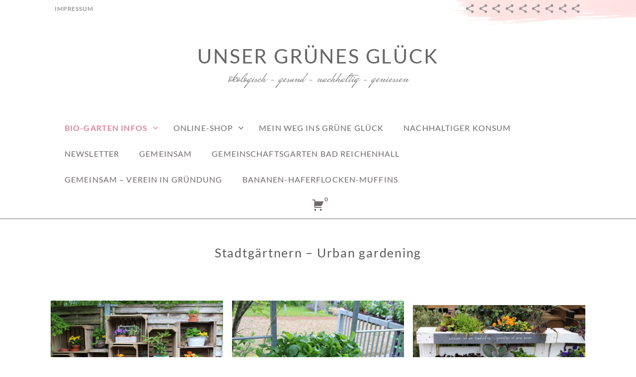

--- FILE ---
content_type: text/html; charset=UTF-8
request_url: https://www.unser-gruenes-glueck.de/stadtgaertnern-urban-gardening/
body_size: 27472
content:
<!doctype html>
<html id="master" lang="de">
<head>
	<meta charset="UTF-8">
	<meta name="viewport" content="width=device-width, initial-scale=1">
	<link rel="profile" href="http://gmpg.org/xfn/11">

	<title>Stadtgärtnern &#8211; Urban gardening &#8211; Unser grünes Glück</title>
<meta name='robots' content='max-image-preview:large' />
<script>window._wca = window._wca || [];</script>
<link rel='dns-prefetch' href='//stats.wp.com' />
<link rel='dns-prefetch' href='//maxcdn.bootstrapcdn.com' />
<link rel="alternate" type="application/rss+xml" title="Unser grünes Glück &raquo; Feed" href="https://www.unser-gruenes-glueck.de/feed/" />
<link rel="alternate" type="application/rss+xml" title="Unser grünes Glück &raquo; Kommentar-Feed" href="https://www.unser-gruenes-glueck.de/comments/feed/" />
<link rel="alternate" title="oEmbed (JSON)" type="application/json+oembed" href="https://www.unser-gruenes-glueck.de/wp-json/oembed/1.0/embed?url=https%3A%2F%2Fwww.unser-gruenes-glueck.de%2Fstadtgaertnern-urban-gardening%2F" />
<link rel="alternate" title="oEmbed (XML)" type="text/xml+oembed" href="https://www.unser-gruenes-glueck.de/wp-json/oembed/1.0/embed?url=https%3A%2F%2Fwww.unser-gruenes-glueck.de%2Fstadtgaertnern-urban-gardening%2F&#038;format=xml" />
<style id='wp-img-auto-sizes-contain-inline-css' type='text/css'>
img:is([sizes=auto i],[sizes^="auto," i]){contain-intrinsic-size:3000px 1500px}
/*# sourceURL=wp-img-auto-sizes-contain-inline-css */
</style>
<link rel='stylesheet' id='twb-open-sans-css' href='https://fonts.googleapis.com/css?family=Open+Sans%3A300%2C400%2C500%2C600%2C700%2C800&#038;display=swap&#038;ver=6.9' type='text/css' media='all' />
<link rel='stylesheet' id='twbbwg-global-css' href='https://www.unser-gruenes-glueck.de/wp-content/plugins/photo-gallery/booster/assets/css/global.css?ver=1.0.0' type='text/css' media='all' />
<link rel='stylesheet' id='dashicons-css' href='https://www.unser-gruenes-glueck.de/wp-includes/css/dashicons.min.css?ver=6.9' type='text/css' media='all' />
<link rel='stylesheet' id='post-views-counter-frontend-css' href='https://www.unser-gruenes-glueck.de/wp-content/plugins/post-views-counter/css/frontend.css?ver=1.7.3' type='text/css' media='all' />
<link rel='stylesheet' id='sbr_styles-css' href='https://www.unser-gruenes-glueck.de/wp-content/plugins/reviews-feed/assets/css/sbr-styles.min.css?ver=2.1.1' type='text/css' media='all' />
<link rel='stylesheet' id='sbi_styles-css' href='https://www.unser-gruenes-glueck.de/wp-content/plugins/instagram-feed/css/sbi-styles.min.css?ver=6.10.0' type='text/css' media='all' />
<style id='wp-emoji-styles-inline-css' type='text/css'>

	img.wp-smiley, img.emoji {
		display: inline !important;
		border: none !important;
		box-shadow: none !important;
		height: 1em !important;
		width: 1em !important;
		margin: 0 0.07em !important;
		vertical-align: -0.1em !important;
		background: none !important;
		padding: 0 !important;
	}
/*# sourceURL=wp-emoji-styles-inline-css */
</style>
<style id='wp-block-library-inline-css' type='text/css'>
:root{--wp-block-synced-color:#7a00df;--wp-block-synced-color--rgb:122,0,223;--wp-bound-block-color:var(--wp-block-synced-color);--wp-editor-canvas-background:#ddd;--wp-admin-theme-color:#007cba;--wp-admin-theme-color--rgb:0,124,186;--wp-admin-theme-color-darker-10:#006ba1;--wp-admin-theme-color-darker-10--rgb:0,107,160.5;--wp-admin-theme-color-darker-20:#005a87;--wp-admin-theme-color-darker-20--rgb:0,90,135;--wp-admin-border-width-focus:2px}@media (min-resolution:192dpi){:root{--wp-admin-border-width-focus:1.5px}}.wp-element-button{cursor:pointer}:root .has-very-light-gray-background-color{background-color:#eee}:root .has-very-dark-gray-background-color{background-color:#313131}:root .has-very-light-gray-color{color:#eee}:root .has-very-dark-gray-color{color:#313131}:root .has-vivid-green-cyan-to-vivid-cyan-blue-gradient-background{background:linear-gradient(135deg,#00d084,#0693e3)}:root .has-purple-crush-gradient-background{background:linear-gradient(135deg,#34e2e4,#4721fb 50%,#ab1dfe)}:root .has-hazy-dawn-gradient-background{background:linear-gradient(135deg,#faaca8,#dad0ec)}:root .has-subdued-olive-gradient-background{background:linear-gradient(135deg,#fafae1,#67a671)}:root .has-atomic-cream-gradient-background{background:linear-gradient(135deg,#fdd79a,#004a59)}:root .has-nightshade-gradient-background{background:linear-gradient(135deg,#330968,#31cdcf)}:root .has-midnight-gradient-background{background:linear-gradient(135deg,#020381,#2874fc)}:root{--wp--preset--font-size--normal:16px;--wp--preset--font-size--huge:42px}.has-regular-font-size{font-size:1em}.has-larger-font-size{font-size:2.625em}.has-normal-font-size{font-size:var(--wp--preset--font-size--normal)}.has-huge-font-size{font-size:var(--wp--preset--font-size--huge)}:root .has-text-align-center{text-align:center}:root .has-text-align-left{text-align:left}:root .has-text-align-right{text-align:right}.has-fit-text{white-space:nowrap!important}#end-resizable-editor-section{display:none}.aligncenter{clear:both}.items-justified-left{justify-content:flex-start}.items-justified-center{justify-content:center}.items-justified-right{justify-content:flex-end}.items-justified-space-between{justify-content:space-between}.screen-reader-text{word-wrap:normal!important;border:0;clip-path:inset(50%);height:1px;margin:-1px;overflow:hidden;padding:0;position:absolute;width:1px}.screen-reader-text:focus{background-color:#ddd;clip-path:none;color:#444;display:block;font-size:1em;height:auto;left:5px;line-height:normal;padding:15px 23px 14px;text-decoration:none;top:5px;width:auto;z-index:100000}html :where(.has-border-color){border-style:solid}html :where([style*=border-top-color]){border-top-style:solid}html :where([style*=border-right-color]){border-right-style:solid}html :where([style*=border-bottom-color]){border-bottom-style:solid}html :where([style*=border-left-color]){border-left-style:solid}html :where([style*=border-width]){border-style:solid}html :where([style*=border-top-width]){border-top-style:solid}html :where([style*=border-right-width]){border-right-style:solid}html :where([style*=border-bottom-width]){border-bottom-style:solid}html :where([style*=border-left-width]){border-left-style:solid}html :where(img[class*=wp-image-]){height:auto;max-width:100%}:where(figure){margin:0 0 1em}html :where(.is-position-sticky){--wp-admin--admin-bar--position-offset:var(--wp-admin--admin-bar--height,0px)}@media screen and (max-width:600px){html :where(.is-position-sticky){--wp-admin--admin-bar--position-offset:0px}}

/*# sourceURL=wp-block-library-inline-css */
</style><style id='wp-block-gallery-inline-css' type='text/css'>
.blocks-gallery-grid:not(.has-nested-images),.wp-block-gallery:not(.has-nested-images){display:flex;flex-wrap:wrap;list-style-type:none;margin:0;padding:0}.blocks-gallery-grid:not(.has-nested-images) .blocks-gallery-image,.blocks-gallery-grid:not(.has-nested-images) .blocks-gallery-item,.wp-block-gallery:not(.has-nested-images) .blocks-gallery-image,.wp-block-gallery:not(.has-nested-images) .blocks-gallery-item{display:flex;flex-direction:column;flex-grow:1;justify-content:center;margin:0 1em 1em 0;position:relative;width:calc(50% - 1em)}.blocks-gallery-grid:not(.has-nested-images) .blocks-gallery-image:nth-of-type(2n),.blocks-gallery-grid:not(.has-nested-images) .blocks-gallery-item:nth-of-type(2n),.wp-block-gallery:not(.has-nested-images) .blocks-gallery-image:nth-of-type(2n),.wp-block-gallery:not(.has-nested-images) .blocks-gallery-item:nth-of-type(2n){margin-right:0}.blocks-gallery-grid:not(.has-nested-images) .blocks-gallery-image figure,.blocks-gallery-grid:not(.has-nested-images) .blocks-gallery-item figure,.wp-block-gallery:not(.has-nested-images) .blocks-gallery-image figure,.wp-block-gallery:not(.has-nested-images) .blocks-gallery-item figure{align-items:flex-end;display:flex;height:100%;justify-content:flex-start;margin:0}.blocks-gallery-grid:not(.has-nested-images) .blocks-gallery-image img,.blocks-gallery-grid:not(.has-nested-images) .blocks-gallery-item img,.wp-block-gallery:not(.has-nested-images) .blocks-gallery-image img,.wp-block-gallery:not(.has-nested-images) .blocks-gallery-item img{display:block;height:auto;max-width:100%;width:auto}.blocks-gallery-grid:not(.has-nested-images) .blocks-gallery-image figcaption,.blocks-gallery-grid:not(.has-nested-images) .blocks-gallery-item figcaption,.wp-block-gallery:not(.has-nested-images) .blocks-gallery-image figcaption,.wp-block-gallery:not(.has-nested-images) .blocks-gallery-item figcaption{background:linear-gradient(0deg,#000000b3,#0000004d 70%,#0000);bottom:0;box-sizing:border-box;color:#fff;font-size:.8em;margin:0;max-height:100%;overflow:auto;padding:3em .77em .7em;position:absolute;text-align:center;width:100%;z-index:2}.blocks-gallery-grid:not(.has-nested-images) .blocks-gallery-image figcaption img,.blocks-gallery-grid:not(.has-nested-images) .blocks-gallery-item figcaption img,.wp-block-gallery:not(.has-nested-images) .blocks-gallery-image figcaption img,.wp-block-gallery:not(.has-nested-images) .blocks-gallery-item figcaption img{display:inline}.blocks-gallery-grid:not(.has-nested-images) figcaption,.wp-block-gallery:not(.has-nested-images) figcaption{flex-grow:1}.blocks-gallery-grid:not(.has-nested-images).is-cropped .blocks-gallery-image a,.blocks-gallery-grid:not(.has-nested-images).is-cropped .blocks-gallery-image img,.blocks-gallery-grid:not(.has-nested-images).is-cropped .blocks-gallery-item a,.blocks-gallery-grid:not(.has-nested-images).is-cropped .blocks-gallery-item img,.wp-block-gallery:not(.has-nested-images).is-cropped .blocks-gallery-image a,.wp-block-gallery:not(.has-nested-images).is-cropped .blocks-gallery-image img,.wp-block-gallery:not(.has-nested-images).is-cropped .blocks-gallery-item a,.wp-block-gallery:not(.has-nested-images).is-cropped .blocks-gallery-item img{flex:1;height:100%;object-fit:cover;width:100%}.blocks-gallery-grid:not(.has-nested-images).columns-1 .blocks-gallery-image,.blocks-gallery-grid:not(.has-nested-images).columns-1 .blocks-gallery-item,.wp-block-gallery:not(.has-nested-images).columns-1 .blocks-gallery-image,.wp-block-gallery:not(.has-nested-images).columns-1 .blocks-gallery-item{margin-right:0;width:100%}@media (min-width:600px){.blocks-gallery-grid:not(.has-nested-images).columns-3 .blocks-gallery-image,.blocks-gallery-grid:not(.has-nested-images).columns-3 .blocks-gallery-item,.wp-block-gallery:not(.has-nested-images).columns-3 .blocks-gallery-image,.wp-block-gallery:not(.has-nested-images).columns-3 .blocks-gallery-item{margin-right:1em;width:calc(33.33333% - .66667em)}.blocks-gallery-grid:not(.has-nested-images).columns-4 .blocks-gallery-image,.blocks-gallery-grid:not(.has-nested-images).columns-4 .blocks-gallery-item,.wp-block-gallery:not(.has-nested-images).columns-4 .blocks-gallery-image,.wp-block-gallery:not(.has-nested-images).columns-4 .blocks-gallery-item{margin-right:1em;width:calc(25% - .75em)}.blocks-gallery-grid:not(.has-nested-images).columns-5 .blocks-gallery-image,.blocks-gallery-grid:not(.has-nested-images).columns-5 .blocks-gallery-item,.wp-block-gallery:not(.has-nested-images).columns-5 .blocks-gallery-image,.wp-block-gallery:not(.has-nested-images).columns-5 .blocks-gallery-item{margin-right:1em;width:calc(20% - .8em)}.blocks-gallery-grid:not(.has-nested-images).columns-6 .blocks-gallery-image,.blocks-gallery-grid:not(.has-nested-images).columns-6 .blocks-gallery-item,.wp-block-gallery:not(.has-nested-images).columns-6 .blocks-gallery-image,.wp-block-gallery:not(.has-nested-images).columns-6 .blocks-gallery-item{margin-right:1em;width:calc(16.66667% - .83333em)}.blocks-gallery-grid:not(.has-nested-images).columns-7 .blocks-gallery-image,.blocks-gallery-grid:not(.has-nested-images).columns-7 .blocks-gallery-item,.wp-block-gallery:not(.has-nested-images).columns-7 .blocks-gallery-image,.wp-block-gallery:not(.has-nested-images).columns-7 .blocks-gallery-item{margin-right:1em;width:calc(14.28571% - .85714em)}.blocks-gallery-grid:not(.has-nested-images).columns-8 .blocks-gallery-image,.blocks-gallery-grid:not(.has-nested-images).columns-8 .blocks-gallery-item,.wp-block-gallery:not(.has-nested-images).columns-8 .blocks-gallery-image,.wp-block-gallery:not(.has-nested-images).columns-8 .blocks-gallery-item{margin-right:1em;width:calc(12.5% - .875em)}.blocks-gallery-grid:not(.has-nested-images).columns-1 .blocks-gallery-image:nth-of-type(1n),.blocks-gallery-grid:not(.has-nested-images).columns-1 .blocks-gallery-item:nth-of-type(1n),.blocks-gallery-grid:not(.has-nested-images).columns-2 .blocks-gallery-image:nth-of-type(2n),.blocks-gallery-grid:not(.has-nested-images).columns-2 .blocks-gallery-item:nth-of-type(2n),.blocks-gallery-grid:not(.has-nested-images).columns-3 .blocks-gallery-image:nth-of-type(3n),.blocks-gallery-grid:not(.has-nested-images).columns-3 .blocks-gallery-item:nth-of-type(3n),.blocks-gallery-grid:not(.has-nested-images).columns-4 .blocks-gallery-image:nth-of-type(4n),.blocks-gallery-grid:not(.has-nested-images).columns-4 .blocks-gallery-item:nth-of-type(4n),.blocks-gallery-grid:not(.has-nested-images).columns-5 .blocks-gallery-image:nth-of-type(5n),.blocks-gallery-grid:not(.has-nested-images).columns-5 .blocks-gallery-item:nth-of-type(5n),.blocks-gallery-grid:not(.has-nested-images).columns-6 .blocks-gallery-image:nth-of-type(6n),.blocks-gallery-grid:not(.has-nested-images).columns-6 .blocks-gallery-item:nth-of-type(6n),.blocks-gallery-grid:not(.has-nested-images).columns-7 .blocks-gallery-image:nth-of-type(7n),.blocks-gallery-grid:not(.has-nested-images).columns-7 .blocks-gallery-item:nth-of-type(7n),.blocks-gallery-grid:not(.has-nested-images).columns-8 .blocks-gallery-image:nth-of-type(8n),.blocks-gallery-grid:not(.has-nested-images).columns-8 .blocks-gallery-item:nth-of-type(8n),.wp-block-gallery:not(.has-nested-images).columns-1 .blocks-gallery-image:nth-of-type(1n),.wp-block-gallery:not(.has-nested-images).columns-1 .blocks-gallery-item:nth-of-type(1n),.wp-block-gallery:not(.has-nested-images).columns-2 .blocks-gallery-image:nth-of-type(2n),.wp-block-gallery:not(.has-nested-images).columns-2 .blocks-gallery-item:nth-of-type(2n),.wp-block-gallery:not(.has-nested-images).columns-3 .blocks-gallery-image:nth-of-type(3n),.wp-block-gallery:not(.has-nested-images).columns-3 .blocks-gallery-item:nth-of-type(3n),.wp-block-gallery:not(.has-nested-images).columns-4 .blocks-gallery-image:nth-of-type(4n),.wp-block-gallery:not(.has-nested-images).columns-4 .blocks-gallery-item:nth-of-type(4n),.wp-block-gallery:not(.has-nested-images).columns-5 .blocks-gallery-image:nth-of-type(5n),.wp-block-gallery:not(.has-nested-images).columns-5 .blocks-gallery-item:nth-of-type(5n),.wp-block-gallery:not(.has-nested-images).columns-6 .blocks-gallery-image:nth-of-type(6n),.wp-block-gallery:not(.has-nested-images).columns-6 .blocks-gallery-item:nth-of-type(6n),.wp-block-gallery:not(.has-nested-images).columns-7 .blocks-gallery-image:nth-of-type(7n),.wp-block-gallery:not(.has-nested-images).columns-7 .blocks-gallery-item:nth-of-type(7n),.wp-block-gallery:not(.has-nested-images).columns-8 .blocks-gallery-image:nth-of-type(8n),.wp-block-gallery:not(.has-nested-images).columns-8 .blocks-gallery-item:nth-of-type(8n){margin-right:0}}.blocks-gallery-grid:not(.has-nested-images) .blocks-gallery-image:last-child,.blocks-gallery-grid:not(.has-nested-images) .blocks-gallery-item:last-child,.wp-block-gallery:not(.has-nested-images) .blocks-gallery-image:last-child,.wp-block-gallery:not(.has-nested-images) .blocks-gallery-item:last-child{margin-right:0}.blocks-gallery-grid:not(.has-nested-images).alignleft,.blocks-gallery-grid:not(.has-nested-images).alignright,.wp-block-gallery:not(.has-nested-images).alignleft,.wp-block-gallery:not(.has-nested-images).alignright{max-width:420px;width:100%}.blocks-gallery-grid:not(.has-nested-images).aligncenter .blocks-gallery-item figure,.wp-block-gallery:not(.has-nested-images).aligncenter .blocks-gallery-item figure{justify-content:center}.wp-block-gallery:not(.is-cropped) .blocks-gallery-item{align-self:flex-start}figure.wp-block-gallery.has-nested-images{align-items:normal}.wp-block-gallery.has-nested-images figure.wp-block-image:not(#individual-image){margin:0;width:calc(50% - var(--wp--style--unstable-gallery-gap, 16px)/2)}.wp-block-gallery.has-nested-images figure.wp-block-image{box-sizing:border-box;display:flex;flex-direction:column;flex-grow:1;justify-content:center;max-width:100%;position:relative}.wp-block-gallery.has-nested-images figure.wp-block-image>a,.wp-block-gallery.has-nested-images figure.wp-block-image>div{flex-direction:column;flex-grow:1;margin:0}.wp-block-gallery.has-nested-images figure.wp-block-image img{display:block;height:auto;max-width:100%!important;width:auto}.wp-block-gallery.has-nested-images figure.wp-block-image figcaption,.wp-block-gallery.has-nested-images figure.wp-block-image:has(figcaption):before{bottom:0;left:0;max-height:100%;position:absolute;right:0}.wp-block-gallery.has-nested-images figure.wp-block-image:has(figcaption):before{backdrop-filter:blur(3px);content:"";height:100%;-webkit-mask-image:linear-gradient(0deg,#000 20%,#0000);mask-image:linear-gradient(0deg,#000 20%,#0000);max-height:40%;pointer-events:none}.wp-block-gallery.has-nested-images figure.wp-block-image figcaption{box-sizing:border-box;color:#fff;font-size:13px;margin:0;overflow:auto;padding:1em;text-align:center;text-shadow:0 0 1.5px #000}.wp-block-gallery.has-nested-images figure.wp-block-image figcaption::-webkit-scrollbar{height:12px;width:12px}.wp-block-gallery.has-nested-images figure.wp-block-image figcaption::-webkit-scrollbar-track{background-color:initial}.wp-block-gallery.has-nested-images figure.wp-block-image figcaption::-webkit-scrollbar-thumb{background-clip:padding-box;background-color:initial;border:3px solid #0000;border-radius:8px}.wp-block-gallery.has-nested-images figure.wp-block-image figcaption:focus-within::-webkit-scrollbar-thumb,.wp-block-gallery.has-nested-images figure.wp-block-image figcaption:focus::-webkit-scrollbar-thumb,.wp-block-gallery.has-nested-images figure.wp-block-image figcaption:hover::-webkit-scrollbar-thumb{background-color:#fffc}.wp-block-gallery.has-nested-images figure.wp-block-image figcaption{scrollbar-color:#0000 #0000;scrollbar-gutter:stable both-edges;scrollbar-width:thin}.wp-block-gallery.has-nested-images figure.wp-block-image figcaption:focus,.wp-block-gallery.has-nested-images figure.wp-block-image figcaption:focus-within,.wp-block-gallery.has-nested-images figure.wp-block-image figcaption:hover{scrollbar-color:#fffc #0000}.wp-block-gallery.has-nested-images figure.wp-block-image figcaption{will-change:transform}@media (hover:none){.wp-block-gallery.has-nested-images figure.wp-block-image figcaption{scrollbar-color:#fffc #0000}}.wp-block-gallery.has-nested-images figure.wp-block-image figcaption{background:linear-gradient(0deg,#0006,#0000)}.wp-block-gallery.has-nested-images figure.wp-block-image figcaption img{display:inline}.wp-block-gallery.has-nested-images figure.wp-block-image figcaption a{color:inherit}.wp-block-gallery.has-nested-images figure.wp-block-image.has-custom-border img{box-sizing:border-box}.wp-block-gallery.has-nested-images figure.wp-block-image.has-custom-border>a,.wp-block-gallery.has-nested-images figure.wp-block-image.has-custom-border>div,.wp-block-gallery.has-nested-images figure.wp-block-image.is-style-rounded>a,.wp-block-gallery.has-nested-images figure.wp-block-image.is-style-rounded>div{flex:1 1 auto}.wp-block-gallery.has-nested-images figure.wp-block-image.has-custom-border figcaption,.wp-block-gallery.has-nested-images figure.wp-block-image.is-style-rounded figcaption{background:none;color:inherit;flex:initial;margin:0;padding:10px 10px 9px;position:relative;text-shadow:none}.wp-block-gallery.has-nested-images figure.wp-block-image.has-custom-border:before,.wp-block-gallery.has-nested-images figure.wp-block-image.is-style-rounded:before{content:none}.wp-block-gallery.has-nested-images figcaption{flex-basis:100%;flex-grow:1;text-align:center}.wp-block-gallery.has-nested-images:not(.is-cropped) figure.wp-block-image:not(#individual-image){margin-bottom:auto;margin-top:0}.wp-block-gallery.has-nested-images.is-cropped figure.wp-block-image:not(#individual-image){align-self:inherit}.wp-block-gallery.has-nested-images.is-cropped figure.wp-block-image:not(#individual-image)>a,.wp-block-gallery.has-nested-images.is-cropped figure.wp-block-image:not(#individual-image)>div:not(.components-drop-zone){display:flex}.wp-block-gallery.has-nested-images.is-cropped figure.wp-block-image:not(#individual-image) a,.wp-block-gallery.has-nested-images.is-cropped figure.wp-block-image:not(#individual-image) img{flex:1 0 0%;height:100%;object-fit:cover;width:100%}.wp-block-gallery.has-nested-images.columns-1 figure.wp-block-image:not(#individual-image){width:100%}@media (min-width:600px){.wp-block-gallery.has-nested-images.columns-3 figure.wp-block-image:not(#individual-image){width:calc(33.33333% - var(--wp--style--unstable-gallery-gap, 16px)*.66667)}.wp-block-gallery.has-nested-images.columns-4 figure.wp-block-image:not(#individual-image){width:calc(25% - var(--wp--style--unstable-gallery-gap, 16px)*.75)}.wp-block-gallery.has-nested-images.columns-5 figure.wp-block-image:not(#individual-image){width:calc(20% - var(--wp--style--unstable-gallery-gap, 16px)*.8)}.wp-block-gallery.has-nested-images.columns-6 figure.wp-block-image:not(#individual-image){width:calc(16.66667% - var(--wp--style--unstable-gallery-gap, 16px)*.83333)}.wp-block-gallery.has-nested-images.columns-7 figure.wp-block-image:not(#individual-image){width:calc(14.28571% - var(--wp--style--unstable-gallery-gap, 16px)*.85714)}.wp-block-gallery.has-nested-images.columns-8 figure.wp-block-image:not(#individual-image){width:calc(12.5% - var(--wp--style--unstable-gallery-gap, 16px)*.875)}.wp-block-gallery.has-nested-images.columns-default figure.wp-block-image:not(#individual-image){width:calc(33.33% - var(--wp--style--unstable-gallery-gap, 16px)*.66667)}.wp-block-gallery.has-nested-images.columns-default figure.wp-block-image:not(#individual-image):first-child:nth-last-child(2),.wp-block-gallery.has-nested-images.columns-default figure.wp-block-image:not(#individual-image):first-child:nth-last-child(2)~figure.wp-block-image:not(#individual-image){width:calc(50% - var(--wp--style--unstable-gallery-gap, 16px)*.5)}.wp-block-gallery.has-nested-images.columns-default figure.wp-block-image:not(#individual-image):first-child:last-child{width:100%}}.wp-block-gallery.has-nested-images.alignleft,.wp-block-gallery.has-nested-images.alignright{max-width:420px;width:100%}.wp-block-gallery.has-nested-images.aligncenter{justify-content:center}
/*# sourceURL=https://www.unser-gruenes-glueck.de/wp-content/plugins/gutenberg/build/styles/block-library/gallery/style.min.css */
</style>
<style id='wp-block-image-inline-css' type='text/css'>
.wp-block-image>a,.wp-block-image>figure>a{display:inline-block}.wp-block-image img{box-sizing:border-box;height:auto;max-width:100%;vertical-align:bottom}@media not (prefers-reduced-motion){.wp-block-image img.hide{visibility:hidden}.wp-block-image img.show{animation:show-content-image .4s}}.wp-block-image[style*=border-radius] img,.wp-block-image[style*=border-radius]>a{border-radius:inherit}.wp-block-image.has-custom-border img{box-sizing:border-box}.wp-block-image.aligncenter{text-align:center}.wp-block-image.alignfull>a,.wp-block-image.alignwide>a{width:100%}.wp-block-image.alignfull img,.wp-block-image.alignwide img{height:auto;width:100%}.wp-block-image .aligncenter,.wp-block-image .alignleft,.wp-block-image .alignright,.wp-block-image.aligncenter,.wp-block-image.alignleft,.wp-block-image.alignright{display:table}.wp-block-image .aligncenter>figcaption,.wp-block-image .alignleft>figcaption,.wp-block-image .alignright>figcaption,.wp-block-image.aligncenter>figcaption,.wp-block-image.alignleft>figcaption,.wp-block-image.alignright>figcaption{caption-side:bottom;display:table-caption}.wp-block-image .alignleft{float:left;margin:.5em 1em .5em 0}.wp-block-image .alignright{float:right;margin:.5em 0 .5em 1em}.wp-block-image .aligncenter{margin-left:auto;margin-right:auto}.wp-block-image :where(figcaption){margin-bottom:1em;margin-top:.5em}.wp-block-image.is-style-circle-mask img{border-radius:9999px}@supports ((-webkit-mask-image:none) or (mask-image:none)) or (-webkit-mask-image:none){.wp-block-image.is-style-circle-mask img{border-radius:0;-webkit-mask-image:url('data:image/svg+xml;utf8,<svg viewBox="0 0 100 100" xmlns="http://www.w3.org/2000/svg"><circle cx="50" cy="50" r="50"/></svg>');mask-image:url('data:image/svg+xml;utf8,<svg viewBox="0 0 100 100" xmlns="http://www.w3.org/2000/svg"><circle cx="50" cy="50" r="50"/></svg>');mask-mode:alpha;-webkit-mask-position:center;mask-position:center;-webkit-mask-repeat:no-repeat;mask-repeat:no-repeat;-webkit-mask-size:contain;mask-size:contain}}:root :where(.wp-block-image.is-style-rounded img,.wp-block-image .is-style-rounded img){border-radius:9999px}.wp-block-image figure{margin:0}.wp-lightbox-container{display:flex;flex-direction:column;position:relative}.wp-lightbox-container img{cursor:zoom-in}.wp-lightbox-container img:hover+button{opacity:1}.wp-lightbox-container button{align-items:center;backdrop-filter:blur(16px) saturate(180%);background-color:#5a5a5a40;border:none;border-radius:4px;cursor:zoom-in;display:flex;height:20px;justify-content:center;opacity:0;padding:0;position:absolute;right:16px;text-align:center;top:16px;width:20px;z-index:100}@media not (prefers-reduced-motion){.wp-lightbox-container button{transition:opacity .2s ease}}.wp-lightbox-container button:focus-visible{outline:3px auto #5a5a5a40;outline:3px auto -webkit-focus-ring-color;outline-offset:3px}.wp-lightbox-container button:hover{cursor:pointer;opacity:1}.wp-lightbox-container button:focus{opacity:1}.wp-lightbox-container button:focus,.wp-lightbox-container button:hover,.wp-lightbox-container button:not(:hover):not(:active):not(.has-background){background-color:#5a5a5a40;border:none}.wp-lightbox-overlay{box-sizing:border-box;cursor:zoom-out;height:100vh;left:0;overflow:hidden;position:fixed;top:0;visibility:hidden;width:100%;z-index:100000}.wp-lightbox-overlay .close-button{align-items:center;cursor:pointer;display:flex;justify-content:center;min-height:40px;min-width:40px;padding:0;position:absolute;right:calc(env(safe-area-inset-right) + 16px);top:calc(env(safe-area-inset-top) + 16px);z-index:5000000}.wp-lightbox-overlay .close-button:focus,.wp-lightbox-overlay .close-button:hover,.wp-lightbox-overlay .close-button:not(:hover):not(:active):not(.has-background){background:none;border:none}.wp-lightbox-overlay .lightbox-image-container{height:var(--wp--lightbox-container-height);left:50%;overflow:hidden;position:absolute;top:50%;transform:translate(-50%,-50%);transform-origin:top left;width:var(--wp--lightbox-container-width);z-index:9999999999}.wp-lightbox-overlay .wp-block-image{align-items:center;box-sizing:border-box;display:flex;height:100%;justify-content:center;margin:0;position:relative;transform-origin:0 0;width:100%;z-index:3000000}.wp-lightbox-overlay .wp-block-image img{height:var(--wp--lightbox-image-height);min-height:var(--wp--lightbox-image-height);min-width:var(--wp--lightbox-image-width);width:var(--wp--lightbox-image-width)}.wp-lightbox-overlay .wp-block-image figcaption{display:none}.wp-lightbox-overlay button{background:none;border:none}.wp-lightbox-overlay .scrim{background-color:#fff;height:100%;opacity:.9;position:absolute;width:100%;z-index:2000000}.wp-lightbox-overlay.active{visibility:visible}@media not (prefers-reduced-motion){.wp-lightbox-overlay.active{animation:turn-on-visibility .25s both}.wp-lightbox-overlay.active img{animation:turn-on-visibility .35s both}.wp-lightbox-overlay.show-closing-animation:not(.active){animation:turn-off-visibility .35s both}.wp-lightbox-overlay.show-closing-animation:not(.active) img{animation:turn-off-visibility .25s both}.wp-lightbox-overlay.zoom.active{animation:none;opacity:1;visibility:visible}.wp-lightbox-overlay.zoom.active .lightbox-image-container{animation:lightbox-zoom-in .4s}.wp-lightbox-overlay.zoom.active .lightbox-image-container img{animation:none}.wp-lightbox-overlay.zoom.active .scrim{animation:turn-on-visibility .4s forwards}.wp-lightbox-overlay.zoom.show-closing-animation:not(.active){animation:none}.wp-lightbox-overlay.zoom.show-closing-animation:not(.active) .lightbox-image-container{animation:lightbox-zoom-out .4s}.wp-lightbox-overlay.zoom.show-closing-animation:not(.active) .lightbox-image-container img{animation:none}.wp-lightbox-overlay.zoom.show-closing-animation:not(.active) .scrim{animation:turn-off-visibility .4s forwards}}@keyframes show-content-image{0%{visibility:hidden}99%{visibility:hidden}to{visibility:visible}}@keyframes turn-on-visibility{0%{opacity:0}to{opacity:1}}@keyframes turn-off-visibility{0%{opacity:1;visibility:visible}99%{opacity:0;visibility:visible}to{opacity:0;visibility:hidden}}@keyframes lightbox-zoom-in{0%{transform:translate(calc((-100vw + var(--wp--lightbox-scrollbar-width))/2 + var(--wp--lightbox-initial-left-position)),calc(-50vh + var(--wp--lightbox-initial-top-position))) scale(var(--wp--lightbox-scale))}to{transform:translate(-50%,-50%) scale(1)}}@keyframes lightbox-zoom-out{0%{transform:translate(-50%,-50%) scale(1);visibility:visible}99%{visibility:visible}to{transform:translate(calc((-100vw + var(--wp--lightbox-scrollbar-width))/2 + var(--wp--lightbox-initial-left-position)),calc(-50vh + var(--wp--lightbox-initial-top-position))) scale(var(--wp--lightbox-scale));visibility:hidden}}
/*# sourceURL=https://www.unser-gruenes-glueck.de/wp-content/plugins/gutenberg/build/styles/block-library/image/style.min.css */
</style>
<style id='wp-block-list-inline-css' type='text/css'>
ol,ul{box-sizing:border-box}:root :where(.wp-block-list.has-background){padding:1.25em 2.375em}
/*# sourceURL=https://www.unser-gruenes-glueck.de/wp-content/plugins/gutenberg/build/styles/block-library/list/style.min.css */
</style>
<style id='wp-block-paragraph-inline-css' type='text/css'>
.is-small-text{font-size:.875em}.is-regular-text{font-size:1em}.is-large-text{font-size:2.25em}.is-larger-text{font-size:3em}.has-drop-cap:not(:focus):first-letter{float:left;font-size:8.4em;font-style:normal;font-weight:100;line-height:.68;margin:.05em .1em 0 0;text-transform:uppercase}body.rtl .has-drop-cap:not(:focus):first-letter{float:none;margin-left:.1em}p.has-drop-cap.has-background{overflow:hidden}:root :where(p.has-background){padding:1.25em 2.375em}:where(p.has-text-color:not(.has-link-color)) a{color:inherit}p.has-text-align-left[style*="writing-mode:vertical-lr"],p.has-text-align-right[style*="writing-mode:vertical-rl"]{rotate:180deg}
/*# sourceURL=https://www.unser-gruenes-glueck.de/wp-content/plugins/gutenberg/build/styles/block-library/paragraph/style.min.css */
</style>
<style id='global-styles-inline-css' type='text/css'>
:root{--wp--preset--aspect-ratio--square: 1;--wp--preset--aspect-ratio--4-3: 4/3;--wp--preset--aspect-ratio--3-4: 3/4;--wp--preset--aspect-ratio--3-2: 3/2;--wp--preset--aspect-ratio--2-3: 2/3;--wp--preset--aspect-ratio--16-9: 16/9;--wp--preset--aspect-ratio--9-16: 9/16;--wp--preset--color--black: #000000;--wp--preset--color--cyan-bluish-gray: #abb8c3;--wp--preset--color--white: #ffffff;--wp--preset--color--pale-pink: #f78da7;--wp--preset--color--vivid-red: #cf2e2e;--wp--preset--color--luminous-vivid-orange: #ff6900;--wp--preset--color--luminous-vivid-amber: #fcb900;--wp--preset--color--light-green-cyan: #7bdcb5;--wp--preset--color--vivid-green-cyan: #00d084;--wp--preset--color--pale-cyan-blue: #8ed1fc;--wp--preset--color--vivid-cyan-blue: #0693e3;--wp--preset--color--vivid-purple: #9b51e0;--wp--preset--gradient--vivid-cyan-blue-to-vivid-purple: linear-gradient(135deg,rgb(6,147,227) 0%,rgb(155,81,224) 100%);--wp--preset--gradient--light-green-cyan-to-vivid-green-cyan: linear-gradient(135deg,rgb(122,220,180) 0%,rgb(0,208,130) 100%);--wp--preset--gradient--luminous-vivid-amber-to-luminous-vivid-orange: linear-gradient(135deg,rgb(252,185,0) 0%,rgb(255,105,0) 100%);--wp--preset--gradient--luminous-vivid-orange-to-vivid-red: linear-gradient(135deg,rgb(255,105,0) 0%,rgb(207,46,46) 100%);--wp--preset--gradient--very-light-gray-to-cyan-bluish-gray: linear-gradient(135deg,rgb(238,238,238) 0%,rgb(169,184,195) 100%);--wp--preset--gradient--cool-to-warm-spectrum: linear-gradient(135deg,rgb(74,234,220) 0%,rgb(151,120,209) 20%,rgb(207,42,186) 40%,rgb(238,44,130) 60%,rgb(251,105,98) 80%,rgb(254,248,76) 100%);--wp--preset--gradient--blush-light-purple: linear-gradient(135deg,rgb(255,206,236) 0%,rgb(152,150,240) 100%);--wp--preset--gradient--blush-bordeaux: linear-gradient(135deg,rgb(254,205,165) 0%,rgb(254,45,45) 50%,rgb(107,0,62) 100%);--wp--preset--gradient--luminous-dusk: linear-gradient(135deg,rgb(255,203,112) 0%,rgb(199,81,192) 50%,rgb(65,88,208) 100%);--wp--preset--gradient--pale-ocean: linear-gradient(135deg,rgb(255,245,203) 0%,rgb(182,227,212) 50%,rgb(51,167,181) 100%);--wp--preset--gradient--electric-grass: linear-gradient(135deg,rgb(202,248,128) 0%,rgb(113,206,126) 100%);--wp--preset--gradient--midnight: linear-gradient(135deg,rgb(2,3,129) 0%,rgb(40,116,252) 100%);--wp--preset--font-size--small: 13px;--wp--preset--font-size--medium: 20px;--wp--preset--font-size--large: 36px;--wp--preset--font-size--x-large: 42px;--wp--preset--spacing--20: 0.44rem;--wp--preset--spacing--30: 0.67rem;--wp--preset--spacing--40: 1rem;--wp--preset--spacing--50: 1.5rem;--wp--preset--spacing--60: 2.25rem;--wp--preset--spacing--70: 3.38rem;--wp--preset--spacing--80: 5.06rem;--wp--preset--shadow--natural: 6px 6px 9px rgba(0, 0, 0, 0.2);--wp--preset--shadow--deep: 12px 12px 50px rgba(0, 0, 0, 0.4);--wp--preset--shadow--sharp: 6px 6px 0px rgba(0, 0, 0, 0.2);--wp--preset--shadow--outlined: 6px 6px 0px -3px rgb(255, 255, 255), 6px 6px rgb(0, 0, 0);--wp--preset--shadow--crisp: 6px 6px 0px rgb(0, 0, 0);}:where(body) { margin: 0; }:where(.is-layout-flex){gap: 0.5em;}:where(.is-layout-grid){gap: 0.5em;}body .is-layout-flex{display: flex;}.is-layout-flex{flex-wrap: wrap;align-items: center;}.is-layout-flex > :is(*, div){margin: 0;}body .is-layout-grid{display: grid;}.is-layout-grid > :is(*, div){margin: 0;}body{padding-top: 0px;padding-right: 0px;padding-bottom: 0px;padding-left: 0px;}a:where(:not(.wp-element-button)){text-decoration: underline;}:root :where(.wp-element-button, .wp-block-button__link){background-color: #32373c;border-width: 0;color: #fff;font-family: inherit;font-size: inherit;font-style: inherit;font-weight: inherit;letter-spacing: inherit;line-height: inherit;padding-top: calc(0.667em + 2px);padding-right: calc(1.333em + 2px);padding-bottom: calc(0.667em + 2px);padding-left: calc(1.333em + 2px);text-decoration: none;text-transform: inherit;}.has-black-color{color: var(--wp--preset--color--black) !important;}.has-cyan-bluish-gray-color{color: var(--wp--preset--color--cyan-bluish-gray) !important;}.has-white-color{color: var(--wp--preset--color--white) !important;}.has-pale-pink-color{color: var(--wp--preset--color--pale-pink) !important;}.has-vivid-red-color{color: var(--wp--preset--color--vivid-red) !important;}.has-luminous-vivid-orange-color{color: var(--wp--preset--color--luminous-vivid-orange) !important;}.has-luminous-vivid-amber-color{color: var(--wp--preset--color--luminous-vivid-amber) !important;}.has-light-green-cyan-color{color: var(--wp--preset--color--light-green-cyan) !important;}.has-vivid-green-cyan-color{color: var(--wp--preset--color--vivid-green-cyan) !important;}.has-pale-cyan-blue-color{color: var(--wp--preset--color--pale-cyan-blue) !important;}.has-vivid-cyan-blue-color{color: var(--wp--preset--color--vivid-cyan-blue) !important;}.has-vivid-purple-color{color: var(--wp--preset--color--vivid-purple) !important;}.has-black-background-color{background-color: var(--wp--preset--color--black) !important;}.has-cyan-bluish-gray-background-color{background-color: var(--wp--preset--color--cyan-bluish-gray) !important;}.has-white-background-color{background-color: var(--wp--preset--color--white) !important;}.has-pale-pink-background-color{background-color: var(--wp--preset--color--pale-pink) !important;}.has-vivid-red-background-color{background-color: var(--wp--preset--color--vivid-red) !important;}.has-luminous-vivid-orange-background-color{background-color: var(--wp--preset--color--luminous-vivid-orange) !important;}.has-luminous-vivid-amber-background-color{background-color: var(--wp--preset--color--luminous-vivid-amber) !important;}.has-light-green-cyan-background-color{background-color: var(--wp--preset--color--light-green-cyan) !important;}.has-vivid-green-cyan-background-color{background-color: var(--wp--preset--color--vivid-green-cyan) !important;}.has-pale-cyan-blue-background-color{background-color: var(--wp--preset--color--pale-cyan-blue) !important;}.has-vivid-cyan-blue-background-color{background-color: var(--wp--preset--color--vivid-cyan-blue) !important;}.has-vivid-purple-background-color{background-color: var(--wp--preset--color--vivid-purple) !important;}.has-black-border-color{border-color: var(--wp--preset--color--black) !important;}.has-cyan-bluish-gray-border-color{border-color: var(--wp--preset--color--cyan-bluish-gray) !important;}.has-white-border-color{border-color: var(--wp--preset--color--white) !important;}.has-pale-pink-border-color{border-color: var(--wp--preset--color--pale-pink) !important;}.has-vivid-red-border-color{border-color: var(--wp--preset--color--vivid-red) !important;}.has-luminous-vivid-orange-border-color{border-color: var(--wp--preset--color--luminous-vivid-orange) !important;}.has-luminous-vivid-amber-border-color{border-color: var(--wp--preset--color--luminous-vivid-amber) !important;}.has-light-green-cyan-border-color{border-color: var(--wp--preset--color--light-green-cyan) !important;}.has-vivid-green-cyan-border-color{border-color: var(--wp--preset--color--vivid-green-cyan) !important;}.has-pale-cyan-blue-border-color{border-color: var(--wp--preset--color--pale-cyan-blue) !important;}.has-vivid-cyan-blue-border-color{border-color: var(--wp--preset--color--vivid-cyan-blue) !important;}.has-vivid-purple-border-color{border-color: var(--wp--preset--color--vivid-purple) !important;}.has-vivid-cyan-blue-to-vivid-purple-gradient-background{background: var(--wp--preset--gradient--vivid-cyan-blue-to-vivid-purple) !important;}.has-light-green-cyan-to-vivid-green-cyan-gradient-background{background: var(--wp--preset--gradient--light-green-cyan-to-vivid-green-cyan) !important;}.has-luminous-vivid-amber-to-luminous-vivid-orange-gradient-background{background: var(--wp--preset--gradient--luminous-vivid-amber-to-luminous-vivid-orange) !important;}.has-luminous-vivid-orange-to-vivid-red-gradient-background{background: var(--wp--preset--gradient--luminous-vivid-orange-to-vivid-red) !important;}.has-very-light-gray-to-cyan-bluish-gray-gradient-background{background: var(--wp--preset--gradient--very-light-gray-to-cyan-bluish-gray) !important;}.has-cool-to-warm-spectrum-gradient-background{background: var(--wp--preset--gradient--cool-to-warm-spectrum) !important;}.has-blush-light-purple-gradient-background{background: var(--wp--preset--gradient--blush-light-purple) !important;}.has-blush-bordeaux-gradient-background{background: var(--wp--preset--gradient--blush-bordeaux) !important;}.has-luminous-dusk-gradient-background{background: var(--wp--preset--gradient--luminous-dusk) !important;}.has-pale-ocean-gradient-background{background: var(--wp--preset--gradient--pale-ocean) !important;}.has-electric-grass-gradient-background{background: var(--wp--preset--gradient--electric-grass) !important;}.has-midnight-gradient-background{background: var(--wp--preset--gradient--midnight) !important;}.has-small-font-size{font-size: var(--wp--preset--font-size--small) !important;}.has-medium-font-size{font-size: var(--wp--preset--font-size--medium) !important;}.has-large-font-size{font-size: var(--wp--preset--font-size--large) !important;}.has-x-large-font-size{font-size: var(--wp--preset--font-size--x-large) !important;}
/*# sourceURL=global-styles-inline-css */
</style>
<style id='core-block-supports-inline-css' type='text/css'>
.wp-block-gallery.wp-block-gallery-1{--wp--style--unstable-gallery-gap:var( --wp--style--gallery-gap-default, var( --gallery-block--gutter-size, var( --wp--style--block-gap, 0.5em ) ) );gap:var( --wp--style--gallery-gap-default, var( --gallery-block--gutter-size, var( --wp--style--block-gap, 0.5em ) ) );}.wp-block-gallery.wp-block-gallery-2{--wp--style--unstable-gallery-gap:var( --wp--style--gallery-gap-default, var( --gallery-block--gutter-size, var( --wp--style--block-gap, 0.5em ) ) );gap:var( --wp--style--gallery-gap-default, var( --gallery-block--gutter-size, var( --wp--style--block-gap, 0.5em ) ) );}
/*# sourceURL=core-block-supports-inline-css */
</style>

<style id='classic-theme-styles-inline-css' type='text/css'>
.wp-block-button__link{background-color:#32373c;border-radius:9999px;box-shadow:none;color:#fff;font-size:1.125em;padding:calc(.667em + 2px) calc(1.333em + 2px);text-decoration:none}.wp-block-file__button{background:#32373c;color:#fff}.wp-block-accordion-heading{margin:0}.wp-block-accordion-heading__toggle{background-color:inherit!important;color:inherit!important}.wp-block-accordion-heading__toggle:not(:focus-visible){outline:none}.wp-block-accordion-heading__toggle:focus,.wp-block-accordion-heading__toggle:hover{background-color:inherit!important;border:none;box-shadow:none;color:inherit;padding:var(--wp--preset--spacing--20,1em) 0;text-decoration:none}.wp-block-accordion-heading__toggle:focus-visible{outline:auto;outline-offset:0}
/*# sourceURL=https://www.unser-gruenes-glueck.de/wp-content/plugins/gutenberg/build/styles/block-library/classic.min.css */
</style>
<link rel='stylesheet' id='bbp-default-css' href='https://www.unser-gruenes-glueck.de/wp-content/plugins/bbpress/templates/default/css/bbpress.min.css?ver=2.6.14' type='text/css' media='all' />
<link rel='stylesheet' id='ctf_styles-css' href='https://www.unser-gruenes-glueck.de/wp-content/plugins/custom-twitter-feeds/css/ctf-styles.min.css?ver=2.3.1' type='text/css' media='all' />
<link rel='stylesheet' id='bwg_fonts-css' href='https://www.unser-gruenes-glueck.de/wp-content/plugins/photo-gallery/css/bwg-fonts/fonts.css?ver=0.0.1' type='text/css' media='all' />
<link rel='stylesheet' id='sumoselect-css' href='https://www.unser-gruenes-glueck.de/wp-content/plugins/photo-gallery/css/sumoselect.min.css?ver=3.4.6' type='text/css' media='all' />
<link rel='stylesheet' id='mCustomScrollbar-css' href='https://www.unser-gruenes-glueck.de/wp-content/plugins/photo-gallery/css/jquery.mCustomScrollbar.min.css?ver=3.1.5' type='text/css' media='all' />
<link rel='stylesheet' id='bwg_frontend-css' href='https://www.unser-gruenes-glueck.de/wp-content/plugins/photo-gallery/css/styles.min.css?ver=1.8.37' type='text/css' media='all' />
<link rel='stylesheet' id='uaf_client_css-css' href='https://www.unser-gruenes-glueck.de/wp-content/uploads/useanyfont/uaf.css?ver=1764922910' type='text/css' media='all' />
<link rel='stylesheet' id='woocommerce-layout-css' href='https://www.unser-gruenes-glueck.de/wp-content/plugins/woocommerce/assets/css/woocommerce-layout.css?ver=10.4.3' type='text/css' media='all' />
<style id='woocommerce-layout-inline-css' type='text/css'>

	.infinite-scroll .woocommerce-pagination {
		display: none;
	}
/*# sourceURL=woocommerce-layout-inline-css */
</style>
<link rel='stylesheet' id='woocommerce-smallscreen-css' href='https://www.unser-gruenes-glueck.de/wp-content/plugins/woocommerce/assets/css/woocommerce-smallscreen.css?ver=10.4.3' type='text/css' media='only screen and (max-width: 768px)' />
<link rel='stylesheet' id='woocommerce-general-css' href='https://www.unser-gruenes-glueck.de/wp-content/plugins/woocommerce/assets/css/woocommerce.css?ver=10.4.3' type='text/css' media='all' />
<style id='woocommerce-inline-inline-css' type='text/css'>
.woocommerce form .form-row .required { visibility: visible; }
/*# sourceURL=woocommerce-inline-inline-css */
</style>
<link rel='stylesheet' id='cff-css' href='https://www.unser-gruenes-glueck.de/wp-content/plugins/custom-facebook-feed/assets/css/cff-style.min.css?ver=4.3.4' type='text/css' media='all' />
<link rel='stylesheet' id='sb-font-awesome-css' href='https://maxcdn.bootstrapcdn.com/font-awesome/4.7.0/css/font-awesome.min.css?ver=6.9' type='text/css' media='all' />
<link rel='stylesheet' id='mc4wp-form-themes-css' href='https://www.unser-gruenes-glueck.de/wp-content/plugins/mailchimp-for-wp/assets/css/form-themes.css?ver=4.11.1' type='text/css' media='all' />
<link rel='stylesheet' id='wc-gateway-ppec-frontend-css' href='https://www.unser-gruenes-glueck.de/wp-content/plugins/woocommerce-gateway-paypal-express-checkout/assets/css/wc-gateway-ppec-frontend.css?ver=2.1.3' type='text/css' media='all' />
<link rel='stylesheet' id='crimson-rose-body-font-css' href='https://www.unser-gruenes-glueck.de/wp-content/themes/crimson-rose/fonts/lato/stylesheet.css?ver=2.44' type='text/css' media='all' />
<link rel='stylesheet' id='crimson-rose-accent-font-css' href='https://www.unser-gruenes-glueck.de/wp-content/themes/crimson-rose/fonts/mrs-saint-delafield/stylesheet.css?ver=2.44' type='text/css' media='all' />
<link rel='stylesheet' id='genericons-neue-css' href='https://www.unser-gruenes-glueck.de/wp-content/themes/crimson-rose/fonts/genericons-neue/genericons-neue.css?ver=2.44' type='text/css' media='all' />
<link rel='stylesheet' id='social-logos-css' href='https://www.unser-gruenes-glueck.de/wp-content/themes/crimson-rose/fonts/social-logos/social-logos.css?ver=2.44' type='text/css' media='all' />
<link rel='stylesheet' id='crimson-rose-style-css' href='https://www.unser-gruenes-glueck.de/wp-content/themes/crimson-rose/style.css?ver=2.44' type='text/css' media='all' />
<style id='crimson-rose-style-inline-css' type='text/css'>
/* WP Customizer start */

.entry-content a:visited,
.entry-content a:focus,
.entry-content a:active,
.entry-content a {
	color: #666666; /*id:link_color*/
}

.entry-content a:hover,
.accordion-item h3:hover,
#master a.more-link:hover,
#master h1 a:hover,
#master h2 a:hover,
#master h3 a:hover,
#master h4 a:hover,
#master h5 a:hover,
#master h6 a:hover,
#master a:hover h1,
#master a:hover h2,
#master a:hover h3,
#master a:hover h4,
#master a:hover h5,
#master a:hover h6,
#master .post-navigation a:hover .post-title,
#master .widget ul a:hover,
a:hover {
	color: #d66c83; /*id:link_hover_color*/
}

#master .woocommerce a.remove:hover {
	color: #d66c83 !important; /*id:link_hover_color*/
}

#master .affwp-affiliate-dashboard-tab.active a,
#master .main-menu .current_page_parent > a,
#master .main-menu .current-menu-parent > a,
#master .main-menu .current_page_item > a,
#master .main-menu .current-menu-item > a,
#master .main-menu .current_page_ancestor > a,
#master .main-menu .current-menu-ancestor > a,
#master .content-callout__content .content-callout__text ul li:before,
#master .menu-toggle i,
#master .entry-cat-meta span > a {
	color: #de8699; /*id:primary_color*/
}

#master .wc-shortcodes-box-inverse {
	border-color: #de8699; /*id:primary_color*/
}

#master #affwp-affiliate-dashboard-tabs .affwp-affiliate-dashboard-tab.active a:hover,
#master .main-menu .current_page_parent > a:hover,
#master .main-menu .current-menu-parent > a:hover,
#master .main-menu .current_page_item > a:hover,
#master .main-menu .current-menu-item > a:hover,
#master .main-menu .current_page_ancestor > a:hover,
#master .main-menu .current-menu-ancestor > a:hover,
#master .entry-cat-meta span > a:hover {
	color: #d66c83; /*id:primary_hover_color*/
}

#master .site-footer.has-footer-widgets {
	background-color: #fcf7f7; /*id:footer_background_color*/
}

#master .wc-stripe-checkout-button,
#master .wc-stripe-checkout-button:active,
#master .wc-stripe-checkout-button:focus,
#master .wp-block-button__link,
#master .wp-block-button__link:active,
#master .wp-block-button__link:focus,
#master .widget.null-instagram-feed > p.clear a,
#master .widget.null-instagram-feed > p.clear a:active,
#master .widget.null-instagram-feed > p.clear a:focus,
#master .woocommerce-product-search button[type="submit"],
#master .milestone-header,
#master .grofile-full-link,
#master .flickr-more,
#master #eu-cookie-law input,
#master .onsale,
#master .wc-shortcodes-box-primary,
#master .wc-shortcodes-button,
#master .wc-shortcodes-button:active,
#master .wc-shortcodes-button:focus,
#master #jp-relatedposts .jp-relatedposts-headline em,
#master #infinite-handle span button,
#master #infinite-handle span button:active,
#master #infinite-handle span button:focus,
#master .woocommerce #respond input#submit,
#master .woocommerce #respond input#submit:active,
#master .woocommerce #respond input#submit:focus,
#master .woocommerce small.note,
#master .woocommerce-store-notice,
#master p.demo_store,
#master .comment-reply-link,
#master .woocommerce-pagination ul a,
#master .comment-navigation .nav-links a,
#master .posts-navigation .nav-links a,
#master .entry-cat-meta ul a,
#master .sd-social-text .sd-content ul li a,
#master .sd-social-icon-text .sd-content ul li a,
#master .sd-social-icon .sd-content ul li a,
#master .content-divider .line,
#master #secondary .widget:before,
#master .button.alt,
#master .button,
#master .addresses .edit,
#master input[type="button"],
#master input[type="reset"],
#master input[type="submit"],
#master .comment-reply-link:focus,
#master .woocommerce-pagination ul a:focus,
#master .comment-navigation .nav-links a:focus,
#master .posts-navigation .nav-links a:focus,
#master .sd-social-icon .sd-content ul li a:focus,
#master .button.alt:focus,
#master .button:focus,
#master input[type="button"]:focus,
#master input[type="reset"]:focus,
#master input[type="submit"]:focus,
#master .comment-reply-link:active,
#master .woocommerce-pagination ul a:active,
#master .comment-navigation .nav-links a:active,
#master .posts-navigation .nav-links a:active,
#master .sd-social-icon .sd-content ul li a:active,
#master .button.alt:active,
#master .button:active,
#master input[type="button"]:active,
#master input[type="reset"]:active,
#master input[type="submit"]:active {
	background-color: #de8699; /*id:primary_color*/
}

#master .wc-stripe-checkout-button:hover,
#master .wp-block-button__link:hover,
#master .widget.null-instagram-feed > p.clear a:hover,
#master .woocommerce-product-search button[type="submit"]:hover,
#master .grofile-full-link:hover,
#master .flickr-more:hover,
#master #eu-cookie-law input:hover,
#master .wc-shortcodes-button:hover,
#master #infinite-handle span button:hover,
#master .woocommerce #respond input#submit:hover,
#master .comment-reply-link:hover,
#master .woocommerce-pagination ul span,
#master .woocommerce-pagination ul a:hover,
#master .comment-navigation .nav-links a:hover,
#master .posts-navigation .nav-links a:hover,
#master .entry-cat-meta ul a:hover,
#master .sd-social-text .sd-content ul li a:hover,
#master .sd-social-icon-text .sd-content ul li a:hover,
#master .sd-social-icon .sd-content ul li a:hover,
#master .button.alt:hover,
#master .button:hover,
#master .addresses .edit:hover,
#master input[type="button"]:hover,
#master input[type="reset"]:hover,
#master input[type="submit"]:hover {
	background-color: #d66c83; /*id:primary_hover_color*/
}

.search .archive-page-header,
.archive .archive-page-header {
	background-color: #fcf7f7; /*id:archive_background_color*/
}

.site-branding {
	padding-top: 50px;padding-top: 3.125rem; /*id:heading_padding_top*/
	padding-bottom: 50px;padding-bottom: 3.125rem; /*id:heading_padding_bottom*/
}

.site-header-inner {
	background-position: calc(50% + 460px) top; /*id:top_header_background_offset*/
}

@media screen and (max-width: 1050px) {
	.site-header-inner {
		background-position: calc(50% + 435px) top; /*id:top_header_background_offset_1*/
	}
}

@media screen and (max-width: 1000px) {
	.site-header-inner {
		background-position: calc(50% + 410px) top; /*id:top_header_background_offset_2*/
	}
}

@media screen and (max-width: 950px) {
	.site-header-inner {
		background-position: calc(50% + 385px) top; /*id:top_header_background_offset_3*/
	}
}
@media (min-width: 800px) {
	#master .page.has-post-thumbnail .page-image-header-background {
		height: 400px; /*id:page_image_header_height*/
	}

	#master .page.has-post-thumbnail .site-content {
		padding-top: 300px; /*id:page_image_header_height_1*/
	}
}
/* WP Customizer end */
/*# sourceURL=crimson-rose-style-inline-css */
</style>
<link rel='stylesheet' id='bx2slider-css' href='https://www.unser-gruenes-glueck.de/wp-content/themes/crimson-rose/inc/vendors/bx2slider/css/jquery.bx2slider.css?ver=2.44' type='text/css' media='all' />
<link rel='stylesheet' id='crimson-rose-jetpack-css' href='https://www.unser-gruenes-glueck.de/wp-content/themes/crimson-rose/css/jetpack.css?ver=2.44' type='text/css' media='all' />
<link rel='stylesheet' id='crimson-rose-woocommerce-css' href='https://www.unser-gruenes-glueck.de/wp-content/themes/crimson-rose/css/woocommerce.css?ver=2.44' type='text/css' media='all' />
<link rel='stylesheet' id='cart-tab-styles-css' href='https://www.unser-gruenes-glueck.de/wp-content/plugins/woocommerce-cart-tab/includes/../assets/css/style.css?ver=1.1.1' type='text/css' media='all' />
<style id='cart-tab-styles-inline-css' type='text/css'>

			.woocommerce-cart-tab-container {
				background-color: #f8f8f8;
			}

			.woocommerce-cart-tab,
			.woocommerce-cart-tab-container .widget_shopping_cart .widgettitle,
			.woocommerce-cart-tab-container .widget_shopping_cart .buttons {
				background-color: #ffffff;
			}

			.woocommerce-cart-tab,
			.woocommerce-cart-tab:hover {
				color: #ffffff;
			}

			.woocommerce-cart-tab__contents {
				background-color: #59d600;
			}

			.woocommerce-cart-tab__icon-bag {
				fill: #59d600;
			}
/*# sourceURL=cart-tab-styles-inline-css */
</style>
<script type="text/javascript" src="https://www.unser-gruenes-glueck.de/wp-includes/js/jquery/jquery.min.js?ver=3.7.1" id="jquery-core-js"></script>
<script type="text/javascript" src="https://www.unser-gruenes-glueck.de/wp-includes/js/jquery/jquery-migrate.min.js?ver=3.4.1" id="jquery-migrate-js"></script>
<script type="text/javascript" src="https://www.unser-gruenes-glueck.de/wp-content/plugins/photo-gallery/booster/assets/js/circle-progress.js?ver=1.2.2" id="twbbwg-circle-js"></script>
<script type="text/javascript" id="twbbwg-global-js-extra">
/* <![CDATA[ */
var twb = {"nonce":"c5a7016599","ajax_url":"https://www.unser-gruenes-glueck.de/wp-admin/admin-ajax.php","plugin_url":"https://www.unser-gruenes-glueck.de/wp-content/plugins/photo-gallery/booster","href":"https://www.unser-gruenes-glueck.de/wp-admin/admin.php?page=twbbwg_photo-gallery"};
var twb = {"nonce":"c5a7016599","ajax_url":"https://www.unser-gruenes-glueck.de/wp-admin/admin-ajax.php","plugin_url":"https://www.unser-gruenes-glueck.de/wp-content/plugins/photo-gallery/booster","href":"https://www.unser-gruenes-glueck.de/wp-admin/admin.php?page=twbbwg_photo-gallery"};
//# sourceURL=twbbwg-global-js-extra
/* ]]> */
</script>
<script type="text/javascript" src="https://www.unser-gruenes-glueck.de/wp-content/plugins/photo-gallery/booster/assets/js/global.js?ver=1.0.0" id="twbbwg-global-js"></script>
<script type="text/javascript" src="https://www.unser-gruenes-glueck.de/wp-content/plugins/photo-gallery/js/jquery.sumoselect.min.js?ver=3.4.6" id="sumoselect-js"></script>
<script type="text/javascript" src="https://www.unser-gruenes-glueck.de/wp-content/plugins/photo-gallery/js/tocca.min.js?ver=2.0.9" id="bwg_mobile-js"></script>
<script type="text/javascript" src="https://www.unser-gruenes-glueck.de/wp-content/plugins/photo-gallery/js/jquery.mCustomScrollbar.concat.min.js?ver=3.1.5" id="mCustomScrollbar-js"></script>
<script type="text/javascript" src="https://www.unser-gruenes-glueck.de/wp-content/plugins/photo-gallery/js/jquery.fullscreen.min.js?ver=0.6.0" id="jquery-fullscreen-js"></script>
<script type="text/javascript" id="bwg_frontend-js-extra">
/* <![CDATA[ */
var bwg_objectsL10n = {"bwg_field_required":"Feld ist erforderlich.","bwg_mail_validation":"Dies ist keine g\u00fcltige E-Mail-Adresse.","bwg_search_result":"Es gibt keine Bilder, die deiner Suche entsprechen.","bwg_select_tag":"Select Tag","bwg_order_by":"Order By","bwg_search":"Suchen","bwg_show_ecommerce":"Show Ecommerce","bwg_hide_ecommerce":"Hide Ecommerce","bwg_show_comments":"Kommentare anzeigen","bwg_hide_comments":"Kommentare ausblenden","bwg_restore":"Wiederherstellen","bwg_maximize":"Maximieren","bwg_fullscreen":"Vollbild","bwg_exit_fullscreen":"Vollbild verlassen","bwg_search_tag":"SEARCH...","bwg_tag_no_match":"No tags found","bwg_all_tags_selected":"All tags selected","bwg_tags_selected":"tags selected","play":"Wiedergeben","pause":"Pause","is_pro":"","bwg_play":"Wiedergeben","bwg_pause":"Pause","bwg_hide_info":"Info ausblenden","bwg_show_info":"Info anzeigen","bwg_hide_rating":"Hide rating","bwg_show_rating":"Show rating","ok":"Ok","cancel":"Cancel","select_all":"Select all","lazy_load":"0","lazy_loader":"https://www.unser-gruenes-glueck.de/wp-content/plugins/photo-gallery/images/ajax_loader.png","front_ajax":"0","bwg_tag_see_all":"see all tags","bwg_tag_see_less":"see less tags"};
//# sourceURL=bwg_frontend-js-extra
/* ]]> */
</script>
<script type="text/javascript" src="https://www.unser-gruenes-glueck.de/wp-content/plugins/photo-gallery/js/scripts.min.js?ver=1.8.37" id="bwg_frontend-js"></script>
<script type="text/javascript" src="https://www.unser-gruenes-glueck.de/wp-content/plugins/woocommerce/assets/js/jquery-blockui/jquery.blockUI.min.js?ver=2.7.0-wc.10.4.3" id="wc-jquery-blockui-js" defer="defer" data-wp-strategy="defer"></script>
<script type="text/javascript" id="wc-add-to-cart-js-extra">
/* <![CDATA[ */
var wc_add_to_cart_params = {"ajax_url":"/wp-admin/admin-ajax.php","wc_ajax_url":"/?wc-ajax=%%endpoint%%","i18n_view_cart":"Warenkorb anzeigen","cart_url":"https://www.unser-gruenes-glueck.de/warenkorb/","is_cart":"","cart_redirect_after_add":"no"};
//# sourceURL=wc-add-to-cart-js-extra
/* ]]> */
</script>
<script type="text/javascript" src="https://www.unser-gruenes-glueck.de/wp-content/plugins/woocommerce/assets/js/frontend/add-to-cart.min.js?ver=10.4.3" id="wc-add-to-cart-js" defer="defer" data-wp-strategy="defer"></script>
<script type="text/javascript" src="https://www.unser-gruenes-glueck.de/wp-content/plugins/woocommerce/assets/js/js-cookie/js.cookie.min.js?ver=2.1.4-wc.10.4.3" id="wc-js-cookie-js" defer="defer" data-wp-strategy="defer"></script>
<script type="text/javascript" id="woocommerce-js-extra">
/* <![CDATA[ */
var woocommerce_params = {"ajax_url":"/wp-admin/admin-ajax.php","wc_ajax_url":"/?wc-ajax=%%endpoint%%","i18n_password_show":"Passwort anzeigen","i18n_password_hide":"Passwort ausblenden"};
//# sourceURL=woocommerce-js-extra
/* ]]> */
</script>
<script type="text/javascript" src="https://www.unser-gruenes-glueck.de/wp-content/plugins/woocommerce/assets/js/frontend/woocommerce.min.js?ver=10.4.3" id="woocommerce-js" defer="defer" data-wp-strategy="defer"></script>
<script type="text/javascript" src="https://stats.wp.com/s-202604.js" id="woocommerce-analytics-js" defer="defer" data-wp-strategy="defer"></script>
<script type="text/javascript" src="https://www.unser-gruenes-glueck.de/wp-content/plugins/woocommerce-cart-tab/includes/../assets/js/cart-tab.min.js?ver=1.1.1" id="cart-tab-script-js"></script>
<link rel="https://api.w.org/" href="https://www.unser-gruenes-glueck.de/wp-json/" /><link rel="alternate" title="JSON" type="application/json" href="https://www.unser-gruenes-glueck.de/wp-json/wp/v2/pages/373" /><link rel="EditURI" type="application/rsd+xml" title="RSD" href="https://www.unser-gruenes-glueck.de/xmlrpc.php?rsd" />
<meta name="generator" content="WordPress 6.9" />
<meta name="generator" content="WooCommerce 10.4.3" />
<link rel="canonical" href="https://www.unser-gruenes-glueck.de/stadtgaertnern-urban-gardening/" />
<link rel='shortlink' href='https://www.unser-gruenes-glueck.de/?p=373' />

		<!-- GA Google Analytics @ https://m0n.co/ga -->
		<script type="text/javascript">
			var _gaq = _gaq || [];
			_gaq.push(['_setAccount', 'UA-113225856-1']);
			_gaq.push(['_trackPageview']);
			(function() {
				var ga = document.createElement('script'); ga.type = 'text/javascript'; ga.async = true;
				ga.src = ('https:' == document.location.protocol ? 'https://ssl' : 'http://www') + '.google-analytics.com/ga.js';
				var s = document.getElementsByTagName('script')[0]; s.parentNode.insertBefore(ga, s);
			})();
		</script>

		<style>img#wpstats{display:none}</style>
			<noscript><style>.woocommerce-product-gallery{ opacity: 1 !important; }</style></noscript>
	<link rel="icon" href="https://www.unser-gruenes-glueck.de/wp-content/uploads/2018/01/cropped-Hokkaido-Kürbis-32x32.jpg" sizes="32x32" />
<link rel="icon" href="https://www.unser-gruenes-glueck.de/wp-content/uploads/2018/01/cropped-Hokkaido-Kürbis-192x192.jpg" sizes="192x192" />
<link rel="apple-touch-icon" href="https://www.unser-gruenes-glueck.de/wp-content/uploads/2018/01/cropped-Hokkaido-Kürbis-180x180.jpg" />
<meta name="msapplication-TileImage" content="https://www.unser-gruenes-glueck.de/wp-content/uploads/2018/01/cropped-Hokkaido-Kürbis-270x270.jpg" />
<link rel='stylesheet' id='wc-blocks-style-css' href='https://www.unser-gruenes-glueck.de/wp-content/plugins/woocommerce/assets/client/blocks/wc-blocks.css?ver=wc-10.4.3' type='text/css' media='all' />
</head>

<body class="wp-singular page-template-default page page-id-373 wp-theme-crimson-rose theme-crimson-rose woocommerce-no-js no-sidebar display-sidebar-footer show-menu-arrows woocommerce-shop-truncate-titles header-background-image-color-red footer-background-image-color-red">
<div id="page" class="site">
	<a class="skip-link screen-reader-text" href="#content">Skip to content</a>

	<header id="masthead" class="site-header">
		<div class="site-header-inner">
			
<div class="top-header">
	<div class="site-boundary">
		<div class="top-left-header">
							<nav id="top-left-navigation" class="top-left-header-menu header-menu" role="navigation">
					<ul id="top-left-menu" class="menu"><li id="menu-item-320" class="menu-item menu-item-type-post_type menu-item-object-page menu-item-privacy-policy menu-item-320"><a rel="privacy-policy" href="https://www.unser-gruenes-glueck.de/impressum/">Impressum</a></li>
</ul>				</nav>
					</div>
		<div class="top-right-header">
							<nav class="social-navigation" role="navigation" aria-label="Footer Social Links Menu">
					<ul id="menu-ontop" class="menu social-links-menu"><li id="menu-item-185" class="menu-item menu-item-type-post_type menu-item-object-page menu-item-home current-menu-ancestor current_page_ancestor menu-item-185"><a class="social-logo social-logo__share" href="https://www.unser-gruenes-glueck.de/"><span class="screen-reader-text">Bio-Garten Infos</span></a></li>
<li id="menu-item-195" class="menu-item menu-item-type-post_type menu-item-object-page menu-item-195"><a class="social-logo social-logo__share" href="https://www.unser-gruenes-glueck.de/shop/"><span class="screen-reader-text">Online-Shop</span></a></li>
<li id="menu-item-900" class="menu-item menu-item-type-post_type menu-item-object-page menu-item-900"><a class="social-logo social-logo__share" href="https://www.unser-gruenes-glueck.de/ueber-uns/"><span class="screen-reader-text">Mein Weg ins Grüne Glück</span></a></li>
<li id="menu-item-1247" class="menu-item menu-item-type-post_type menu-item-object-page menu-item-1247"><a class="social-logo social-logo__share" href="https://www.unser-gruenes-glueck.de/nachhaltiger-konsum/"><span class="screen-reader-text">Nachhaltiger Konsum</span></a></li>
<li id="menu-item-2177" class="menu-item menu-item-type-post_type menu-item-object-page menu-item-2177"><a class="social-logo social-logo__share" href="https://www.unser-gruenes-glueck.de/newsletter/"><span class="screen-reader-text">Newsletter</span></a></li>
<li id="menu-item-2241" class="menu-item menu-item-type-post_type menu-item-object-page menu-item-2241"><a class="social-logo social-logo__share" href="https://www.unser-gruenes-glueck.de/gemeinsam/"><span class="screen-reader-text">Gemeinsam</span></a></li>
<li id="menu-item-2247" class="menu-item menu-item-type-post_type menu-item-object-page menu-item-2247"><a class="social-logo social-logo__share" href="https://www.unser-gruenes-glueck.de/gemeinschaftsgarten-bad-reichenhall/"><span class="screen-reader-text">Gemeinschaftsgarten Bad Reichenhall</span></a></li>
<li id="menu-item-2259" class="menu-item menu-item-type-post_type menu-item-object-page menu-item-2259"><a class="social-logo social-logo__share" href="https://www.unser-gruenes-glueck.de/gemeinsam-verein-in-gruendung/"><span class="screen-reader-text">Gemeinsam &#8211; Verein in Gründung</span></a></li>
<li id="menu-item-2265" class="menu-item menu-item-type-post_type menu-item-object-page menu-item-2265"><a class="social-logo social-logo__share" href="https://www.unser-gruenes-glueck.de/bananen-haferflocken-muffins/"><span class="screen-reader-text">Bananen-Haferflocken-Muffins</span></a></li>
</ul>				</nav><!-- .social-navigation -->
			
					</div>
	</div>
</div>

			<div class="site-branding">
				<div class="site-boundary">
					
											<p class="site-title"><a href="https://www.unser-gruenes-glueck.de/" rel="home">Unser grünes Glück</a></p>
					
																<p class="site-description">ökologisch &#8211; gesund &#8211; nachhaltig &#8211; geniessen</p>
									</div><!-- .site-boundary -->
			</div><!-- .site-branding -->
		</div><!-- .site-header-inner -->

		<div id="site-navigation" class="main-navigation">
			<div class="site-boundary">
						<button class="menu-toggle" aria-controls="primary-menu" aria-expanded="false">
							<span class="menu-label">Menu</span>
						<i class="genericons-neue"></i>
		</button>
		
				
	<nav class="mobile-cart-navigation">
		<p class="buttons clear">
			<a href="https://www.unser-gruenes-glueck.de/warenkorb/" class="button wc-forward">View Cart</a><a href="https://www.unser-gruenes-glueck.de/kasse/" class="button checkout wc-forward">Checkout</a>		</p>
	</nav>

				

				<nav class="main-menu in-menu-bar">
					<div class="menu-ontop-container"><ul id="primary-menu" class="menu"><li class="menu-item menu-item-type-post_type menu-item-object-page menu-item-home current-menu-ancestor current_page_ancestor menu-item-has-children menu-item-185"><a href="https://www.unser-gruenes-glueck.de/">Bio-Garten Infos</a>
<ul class="sub-menu">
	<li id="menu-item-186" class="menu-item menu-item-type-post_type menu-item-object-page menu-item-186"><a href="https://www.unser-gruenes-glueck.de/das-gruene-glueck/blog/">Neues und Wissenswertes</a></li>
	<li id="menu-item-188" class="menu-item menu-item-type-post_type menu-item-object-page menu-item-188"><a href="https://www.unser-gruenes-glueck.de/das-gruene-glueck/vielfalt-statt-einfalt/">Vielfalt statt Einfalt</a></li>
	<li id="menu-item-190" class="menu-item menu-item-type-post_type menu-item-object-page current-menu-ancestor current-menu-parent current_page_parent current_page_ancestor menu-item-has-children menu-item-190"><a href="https://www.unser-gruenes-glueck.de/gemuesegarten-planen/">Balkon &#038; Garten bepflanzen</a>
	<ul class="sub-menu">
		<li id="menu-item-703" class="menu-item menu-item-type-post_type menu-item-object-page menu-item-has-children menu-item-703"><a href="https://www.unser-gruenes-glueck.de/obst/">Obst</a>
		<ul class="sub-menu">
			<li id="menu-item-824" class="menu-item menu-item-type-post_type menu-item-object-page menu-item-824"><a href="https://www.unser-gruenes-glueck.de/apfel/">Apfel</a></li>
			<li id="menu-item-831" class="menu-item menu-item-type-post_type menu-item-object-page menu-item-831"><a href="https://www.unser-gruenes-glueck.de/apfel/baumformen-unterlagen/">Baumformen, Unterlagen</a></li>
		</ul>
</li>
		<li id="menu-item-355" class="menu-item menu-item-type-post_type menu-item-object-page menu-item-has-children menu-item-355"><a href="https://www.unser-gruenes-glueck.de/pflanzenfamilien/">Pflanzenfamilien</a>
		<ul class="sub-menu">
			<li id="menu-item-679" class="menu-item menu-item-type-post_type menu-item-object-page menu-item-679"><a href="https://www.unser-gruenes-glueck.de/doldenbluetler-apiaceae/">Doldenblütler, Apiaceae</a></li>
			<li id="menu-item-447" class="menu-item menu-item-type-post_type menu-item-object-page menu-item-447"><a href="https://www.unser-gruenes-glueck.de/kuerbisgewaechse/">Kürbisgewächse</a></li>
			<li id="menu-item-365" class="menu-item menu-item-type-post_type menu-item-object-page menu-item-365"><a href="https://www.unser-gruenes-glueck.de/korbbluetler/">Korbblütler</a></li>
			<li id="menu-item-572" class="menu-item menu-item-type-post_type menu-item-object-page menu-item-572"><a href="https://www.unser-gruenes-glueck.de/lippenbluetler-lamiaceae/">Lippenblütler – Lamiaceae</a></li>
			<li id="menu-item-378" class="menu-item menu-item-type-post_type menu-item-object-page menu-item-has-children menu-item-378"><a href="https://www.unser-gruenes-glueck.de/nachtschattengewaechse/">Nachtschattengewächse</a>
			<ul class="sub-menu">
				<li id="menu-item-431" class="menu-item menu-item-type-post_type menu-item-object-page menu-item-431"><a href="https://www.unser-gruenes-glueck.de/tomatenvielfalt/">Tomatenvielfalt</a></li>
			</ul>
</li>
			<li id="menu-item-469" class="menu-item menu-item-type-post_type menu-item-object-page menu-item-469"><a href="https://www.unser-gruenes-glueck.de/schmetterlingsbluetler/">Schmetterlingsblütler, Hülsenfrüchte</a></li>
			<li id="menu-item-732" class="menu-item menu-item-type-post_type menu-item-object-page menu-item-732"><a href="https://www.unser-gruenes-glueck.de/knoblauch/">Knoblauch</a></li>
			<li id="menu-item-451" class="menu-item menu-item-type-post_type menu-item-object-page menu-item-451"><a href="https://www.unser-gruenes-glueck.de/windengewaechs/">Windengewächs – BIO SÜSSKARTOFFELN AUS BAYERN</a></li>
			<li id="menu-item-641" class="menu-item menu-item-type-post_type menu-item-object-page menu-item-641"><a href="https://www.unser-gruenes-glueck.de/das-gruene-glueck/vielfalt-statt-einfalt/mischkultur/">Mischkultur</a></li>
		</ul>
</li>
		<li id="menu-item-381" class="menu-item menu-item-type-post_type menu-item-object-page menu-item-has-children menu-item-381"><a href="https://www.unser-gruenes-glueck.de/naehrstoffversorgung/">Nährstoffversorgung</a>
		<ul class="sub-menu">
			<li id="menu-item-739" class="menu-item menu-item-type-post_type menu-item-object-page menu-item-739"><a href="https://www.unser-gruenes-glueck.de/gruenduengung/">Gründüngung</a></li>
		</ul>
</li>
		<li id="menu-item-385" class="menu-item menu-item-type-post_type menu-item-object-page menu-item-385"><a href="https://www.unser-gruenes-glueck.de/vielfalt/">Vielfalt</a></li>
		<li id="menu-item-374" class="menu-item menu-item-type-post_type menu-item-object-page current-menu-item page_item page-item-373 current_page_item menu-item-374"><a href="https://www.unser-gruenes-glueck.de/stadtgaertnern-urban-gardening/" aria-current="page">Stadtgärtnern – Urban gardening</a></li>
		<li id="menu-item-578" class="menu-item menu-item-type-post_type menu-item-object-page menu-item-has-children menu-item-578"><a href="https://www.unser-gruenes-glueck.de/bienenfreunde/">Bienenfreunde</a>
		<ul class="sub-menu">
			<li id="menu-item-584" class="menu-item menu-item-type-post_type menu-item-object-page menu-item-584"><a href="https://www.unser-gruenes-glueck.de/borretsch-borago-officinalis/">Borretsch, Borago officinalis</a></li>
			<li id="menu-item-606" class="menu-item menu-item-type-post_type menu-item-object-page menu-item-606"><a href="https://www.unser-gruenes-glueck.de/schmuckkoerbchen-cosmea-bipinnatus/">Schmuckkörbchen, Cosmea bipinnatus</a></li>
		</ul>
</li>
		<li id="menu-item-1001" class="menu-item menu-item-type-post_type menu-item-object-page menu-item-1001"><a href="https://www.unser-gruenes-glueck.de/innenraumbegruenung/">Innenraumbegrünung</a></li>
	</ul>
</li>
	<li id="menu-item-473" class="menu-item menu-item-type-post_type menu-item-object-page menu-item-has-children menu-item-473"><a href="https://www.unser-gruenes-glueck.de/rezepte/">Rezepte</a>
	<ul class="sub-menu">
		<li id="menu-item-476" class="menu-item menu-item-type-post_type menu-item-object-page menu-item-476"><a href="https://www.unser-gruenes-glueck.de/champignon-appetizer/">Champignon Appetizer</a></li>
		<li id="menu-item-1400" class="menu-item menu-item-type-post_type menu-item-object-page menu-item-1400"><a href="https://www.unser-gruenes-glueck.de/kaesekuchen-mit-erdbeeren/">Käsekuchen mit Erdbeeren</a></li>
		<li id="menu-item-488" class="menu-item menu-item-type-post_type menu-item-object-page menu-item-488"><a href="https://www.unser-gruenes-glueck.de/rote-bete-mozzarella-salat/">Rote Bete Mozzarella Salat</a></li>
		<li id="menu-item-535" class="menu-item menu-item-type-post_type menu-item-object-page menu-item-535"><a href="https://www.unser-gruenes-glueck.de/spargel-trifft-baerlauch/">Spargel trifft Bärlauch</a></li>
		<li id="menu-item-690" class="menu-item menu-item-type-post_type menu-item-object-page menu-item-690"><a href="https://www.unser-gruenes-glueck.de/mangold-quiche/">Mangold Quiche</a></li>
		<li id="menu-item-1340" class="menu-item menu-item-type-post_type menu-item-object-page menu-item-1340"><a href="https://www.unser-gruenes-glueck.de/weizenfreie-burgerbuns/">Weizenfreie Burgerbuns</a></li>
	</ul>
</li>
</ul>
</li>
<li class="menu-item menu-item-type-post_type menu-item-object-page menu-item-has-children menu-item-195"><a href="https://www.unser-gruenes-glueck.de/shop/">Online-Shop</a>
<ul class="sub-menu">
	<li id="menu-item-941" class="menu-item menu-item-type-post_type menu-item-object-product menu-item-941"><a href="https://www.unser-gruenes-glueck.de/produkt/starterset-gruenes-glueck/">Starterset Grünes Glück</a></li>
	<li id="menu-item-942" class="menu-item menu-item-type-post_type menu-item-object-product menu-item-942"><a href="https://www.unser-gruenes-glueck.de/produkt/zeitloser-gartenkalender/">Zeitloser Gartenkalender</a></li>
	<li id="menu-item-216" class="menu-item menu-item-type-taxonomy menu-item-object-product_cat menu-item-has-children menu-item-216"><a href="https://www.unser-gruenes-glueck.de/produkt-kategorie/saatgut/">Bio-Saatgut</a>
	<ul class="sub-menu">
		<li id="menu-item-879" class="menu-item menu-item-type-post_type menu-item-object-page menu-item-879"><a href="https://www.unser-gruenes-glueck.de/samenfeste-sorten/">Samenfeste Sorten</a></li>
		<li id="menu-item-1497" class="menu-item menu-item-type-taxonomy menu-item-object-product_cat menu-item-1497"><a href="https://www.unser-gruenes-glueck.de/produkt-kategorie/saatgut/kraeuter/">Kräuter, Bio-Saatgut</a></li>
		<li id="menu-item-1498" class="menu-item menu-item-type-taxonomy menu-item-object-product_cat menu-item-1498"><a href="https://www.unser-gruenes-glueck.de/produkt-kategorie/saatgut/fruchtgemuese/">Fruchtgemüse: Tomaten, Paprika &#038; Co.</a></li>
		<li id="menu-item-1499" class="menu-item menu-item-type-taxonomy menu-item-object-product_cat menu-item-1499"><a href="https://www.unser-gruenes-glueck.de/produkt-kategorie/saatgut/kohlgemuese/">Kohlgemüse</a></li>
		<li id="menu-item-1500" class="menu-item menu-item-type-taxonomy menu-item-object-product_cat menu-item-1500"><a href="https://www.unser-gruenes-glueck.de/produkt-kategorie/saatgut/wurzelgemuese/">Wurzelgemüse</a></li>
		<li id="menu-item-940" class="menu-item menu-item-type-post_type menu-item-object-post menu-item-940"><a href="https://www.unser-gruenes-glueck.de/aus-grau-mach-gruen/">SEEDBOMBS: Aus GRAU mach GRÜN</a></li>
	</ul>
</li>
	<li id="menu-item-776" class="menu-item menu-item-type-post_type menu-item-object-page menu-item-has-children menu-item-776"><a href="https://www.unser-gruenes-glueck.de/bio-stauden-mehrjaehrige-kraeuter/">Bio-Stauden, mehrjährige Kräuter</a>
	<ul class="sub-menu">
		<li id="menu-item-947" class="menu-item menu-item-type-post_type menu-item-object-product menu-item-947"><a href="https://www.unser-gruenes-glueck.de/produkt/bio-erdbeer-jungpflanze/">Bio Erdbeer Jungpflanze</a></li>
		<li id="menu-item-946" class="menu-item menu-item-type-post_type menu-item-object-product menu-item-946"><a href="https://www.unser-gruenes-glueck.de/produkt/langblaettriger-ehrenpreis-pink-damask/">Langblättriger Ehrenpreis Pink Damask</a></li>
		<li id="menu-item-944" class="menu-item menu-item-type-post_type menu-item-object-product menu-item-944"><a href="https://www.unser-gruenes-glueck.de/produkt/heliopsis-helianthoides-summer-nights/">Heliopsis helianthoides ‚Summer nights‘</a></li>
		<li id="menu-item-943" class="menu-item menu-item-type-post_type menu-item-object-product menu-item-943"><a href="https://www.unser-gruenes-glueck.de/produkt/nepeta-katzenminze/">Katzenminze ‚Six Hills Giant‘, mehrjährige Bio-Pflanze</a></li>
		<li id="menu-item-772" class="menu-item menu-item-type-post_type menu-item-object-page menu-item-772"><a href="https://www.unser-gruenes-glueck.de/perovskie-perovskia-atriplicifolia/">Perovskie, Perovskia atriplicifolia</a></li>
		<li id="menu-item-945" class="menu-item menu-item-type-post_type menu-item-object-product menu-item-945"><a href="https://www.unser-gruenes-glueck.de/produkt/zitronenthymian/">Zitronenthymian</a></li>
	</ul>
</li>
	<li id="menu-item-197" class="menu-item menu-item-type-post_type menu-item-object-page menu-item-197"><a href="https://www.unser-gruenes-glueck.de/warenkorb/">Warenkorb</a></li>
	<li id="menu-item-196" class="menu-item menu-item-type-post_type menu-item-object-page menu-item-has-children menu-item-196"><a href="https://www.unser-gruenes-glueck.de/kasse/">Kasse</a>
	<ul class="sub-menu">
		<li id="menu-item-232" class="menu-item menu-item-type-post_type menu-item-object-page menu-item-232"><a href="https://www.unser-gruenes-glueck.de/versandkosten/">Versandkosten</a></li>
		<li id="menu-item-239" class="menu-item menu-item-type-post_type menu-item-object-page menu-item-239"><a href="https://www.unser-gruenes-glueck.de/mein-konto/">Mein Konto</a></li>
	</ul>
</li>
</ul>
</li>
<li class="menu-item menu-item-type-post_type menu-item-object-page menu-item-900"><a href="https://www.unser-gruenes-glueck.de/ueber-uns/">Mein Weg ins Grüne Glück</a></li>
<li class="menu-item menu-item-type-post_type menu-item-object-page menu-item-1247"><a href="https://www.unser-gruenes-glueck.de/nachhaltiger-konsum/">Nachhaltiger Konsum</a></li>
<li class="menu-item menu-item-type-post_type menu-item-object-page menu-item-2177"><a href="https://www.unser-gruenes-glueck.de/newsletter/">Newsletter</a></li>
<li class="menu-item menu-item-type-post_type menu-item-object-page menu-item-2241"><a href="https://www.unser-gruenes-glueck.de/gemeinsam/">Gemeinsam</a></li>
<li class="menu-item menu-item-type-post_type menu-item-object-page menu-item-2247"><a href="https://www.unser-gruenes-glueck.de/gemeinschaftsgarten-bad-reichenhall/">Gemeinschaftsgarten Bad Reichenhall</a></li>
<li class="menu-item menu-item-type-post_type menu-item-object-page menu-item-2259"><a href="https://www.unser-gruenes-glueck.de/gemeinsam-verein-in-gruendung/">Gemeinsam &#8211; Verein in Gründung</a></li>
<li class="menu-item menu-item-type-post_type menu-item-object-page menu-item-2265"><a href="https://www.unser-gruenes-glueck.de/bananen-haferflocken-muffins/">Bananen-Haferflocken-Muffins</a></li>
</ul></div>				</nav>

				
	<nav class="cart-menu in-menu-bar">
		<ul class="menu">
			<li class="cart"><a class='cart_dropdown_link' href='https://www.unser-gruenes-glueck.de/warenkorb/'><i class='genericons-neue genericons-neue-cart'></i></a><ul class="woo-sub-menu woocommerce widget_shopping_cart cart_list"><li><div class="widget_shopping_cart_content"></div></li></ul></li>		</ul>
	</nav>

				

				
<div class="top-mobile-header">
			<nav id="top-left-navigation" class="top-left-header-menu header-menu" role="navigation">
			<ul id="top-left-menu" class="menu"><li class="menu-item menu-item-type-post_type menu-item-object-page menu-item-privacy-policy menu-item-320"><a rel="privacy-policy" href="https://www.unser-gruenes-glueck.de/impressum/">Impressum</a></li>
</ul>		</nav>
	
	
			<nav class="social-navigation" role="navigation" aria-label="Footer Social Links Menu">
			<ul id="menu-ontop-1" class="menu social-links-menu"><li class="menu-item menu-item-type-post_type menu-item-object-page menu-item-home current-menu-ancestor current_page_ancestor menu-item-185"><a class="social-logo social-logo__share" href="https://www.unser-gruenes-glueck.de/"><span class="screen-reader-text">Bio-Garten Infos</span></a></li>
<li class="menu-item menu-item-type-post_type menu-item-object-page menu-item-195"><a class="social-logo social-logo__share" href="https://www.unser-gruenes-glueck.de/shop/"><span class="screen-reader-text">Online-Shop</span></a></li>
<li class="menu-item menu-item-type-post_type menu-item-object-page menu-item-900"><a class="social-logo social-logo__share" href="https://www.unser-gruenes-glueck.de/ueber-uns/"><span class="screen-reader-text">Mein Weg ins Grüne Glück</span></a></li>
<li class="menu-item menu-item-type-post_type menu-item-object-page menu-item-1247"><a class="social-logo social-logo__share" href="https://www.unser-gruenes-glueck.de/nachhaltiger-konsum/"><span class="screen-reader-text">Nachhaltiger Konsum</span></a></li>
<li class="menu-item menu-item-type-post_type menu-item-object-page menu-item-2177"><a class="social-logo social-logo__share" href="https://www.unser-gruenes-glueck.de/newsletter/"><span class="screen-reader-text">Newsletter</span></a></li>
<li class="menu-item menu-item-type-post_type menu-item-object-page menu-item-2241"><a class="social-logo social-logo__share" href="https://www.unser-gruenes-glueck.de/gemeinsam/"><span class="screen-reader-text">Gemeinsam</span></a></li>
<li class="menu-item menu-item-type-post_type menu-item-object-page menu-item-2247"><a class="social-logo social-logo__share" href="https://www.unser-gruenes-glueck.de/gemeinschaftsgarten-bad-reichenhall/"><span class="screen-reader-text">Gemeinschaftsgarten Bad Reichenhall</span></a></li>
<li class="menu-item menu-item-type-post_type menu-item-object-page menu-item-2259"><a class="social-logo social-logo__share" href="https://www.unser-gruenes-glueck.de/gemeinsam-verein-in-gruendung/"><span class="screen-reader-text">Gemeinsam &#8211; Verein in Gründung</span></a></li>
<li class="menu-item menu-item-type-post_type menu-item-object-page menu-item-2265"><a class="social-logo social-logo__share" href="https://www.unser-gruenes-glueck.de/bananen-haferflocken-muffins/"><span class="screen-reader-text">Bananen-Haferflocken-Muffins</span></a></li>
</ul>		</nav><!-- .social-navigation -->
	</div>
			</div><!-- .site-boundary -->
		</div><!-- #site-navigation -->
	</header><!-- #masthead -->

	
	
	<div id="content" class="site-content">
		<div class="site-boundary">

	<div id="primary" class="content-area">
		<main id="main" class="site-main">

			
<article id="post-373" class="post-373 page type-page status-publish hentry">
			<header class="entry-header">
			<h1 class="entry-title">Stadtgärtnern &#8211; Urban gardening</h1>		</header><!-- .entry-header -->
	
	<div class="entry-content">
		
<ul class="wp-block-gallery alignwide columns-3 is-cropped wp-block-gallery-1 is-layout-flex wp-block-gallery-is-layout-flex"><li class="blocks-gallery-item"><figure><img fetchpriority="high" decoding="async" width="1024" height="683" src="https://www.unser-gruenes-glueck.de/wp-content/uploads/2018/12/Urban-gardening-Grünes-Glück-6-1024x683.jpg" alt="" data-id="955" data-link="https://www.unser-gruenes-glueck.de/index.php/stadtgaertnern-urban-gardening/urban-gardening-gruenes-glueck-6/" class="wp-image-955" srcset="https://www.unser-gruenes-glueck.de/wp-content/uploads/2018/12/Urban-gardening-Grünes-Glück-6-1024x683.jpg 1024w, https://www.unser-gruenes-glueck.de/wp-content/uploads/2018/12/Urban-gardening-Grünes-Glück-6-300x200.jpg 300w, https://www.unser-gruenes-glueck.de/wp-content/uploads/2018/12/Urban-gardening-Grünes-Glück-6-768x512.jpg 768w, https://www.unser-gruenes-glueck.de/wp-content/uploads/2018/12/Urban-gardening-Grünes-Glück-6-600x400.jpg 600w, https://www.unser-gruenes-glueck.de/wp-content/uploads/2018/12/Urban-gardening-Grünes-Glück-6.jpg 1920w" sizes="(max-width: 1024px) 100vw, 1024px" /></figure></li><li class="blocks-gallery-item"><figure><img decoding="async" width="1024" height="683" src="https://www.unser-gruenes-glueck.de/wp-content/uploads/2018/12/Urban-gardening-Grünes-Glück-13-1024x683.jpg" alt="" data-id="957" data-link="https://www.unser-gruenes-glueck.de/index.php/stadtgaertnern-urban-gardening/urban-gardening-gruenes-glueck-13/" class="wp-image-957" srcset="https://www.unser-gruenes-glueck.de/wp-content/uploads/2018/12/Urban-gardening-Grünes-Glück-13-1024x683.jpg 1024w, https://www.unser-gruenes-glueck.de/wp-content/uploads/2018/12/Urban-gardening-Grünes-Glück-13-300x200.jpg 300w, https://www.unser-gruenes-glueck.de/wp-content/uploads/2018/12/Urban-gardening-Grünes-Glück-13-768x512.jpg 768w, https://www.unser-gruenes-glueck.de/wp-content/uploads/2018/12/Urban-gardening-Grünes-Glück-13-600x400.jpg 600w, https://www.unser-gruenes-glueck.de/wp-content/uploads/2018/12/Urban-gardening-Grünes-Glück-13.jpg 1920w" sizes="(max-width: 1024px) 100vw, 1024px" /></figure></li><li class="blocks-gallery-item"><figure><img decoding="async" width="1024" height="683" src="https://www.unser-gruenes-glueck.de/wp-content/uploads/2018/12/Urban-gardening-Grünes-Glück-18-1024x683.jpg" alt="" data-id="959" data-link="https://www.unser-gruenes-glueck.de/index.php/stadtgaertnern-urban-gardening/urban-gardening-gruenes-glueck-18/" class="wp-image-959" srcset="https://www.unser-gruenes-glueck.de/wp-content/uploads/2018/12/Urban-gardening-Grünes-Glück-18-1024x683.jpg 1024w, https://www.unser-gruenes-glueck.de/wp-content/uploads/2018/12/Urban-gardening-Grünes-Glück-18-300x200.jpg 300w, https://www.unser-gruenes-glueck.de/wp-content/uploads/2018/12/Urban-gardening-Grünes-Glück-18-768x512.jpg 768w, https://www.unser-gruenes-glueck.de/wp-content/uploads/2018/12/Urban-gardening-Grünes-Glück-18-600x400.jpg 600w, https://www.unser-gruenes-glueck.de/wp-content/uploads/2018/12/Urban-gardening-Grünes-Glück-18.jpg 1920w" sizes="(max-width: 1024px) 100vw, 1024px" /></figure></li></ul>


<p><span id="more-373"></span></p>
<p></p>


<p class="wp-block-paragraph"><strong>Urban gardening</strong> ist wohl einer der Trends der letzten Jahre.</p>



<p class="wp-block-paragraph"><em>Cocktailtomaten vom Balkon naschen?</em></p>



<p class="wp-block-paragraph"><em>Den Geruch der Provence erleben?</em></p>



<p class="wp-block-paragraph">Ganz einfach: nach den Eisheiligen kannst du die wärmebedürftigen Kulturen wie <a href="https://www.unser-gruenes-glueck.de/?s=Tomate">Tomate</a>, <a href="https://www.unser-gruenes-glueck.de/?s=Paprika">Paprika</a> &amp; Co. auf deinen Balkon stellen. Je größer dein Pflanztopf ist desto weniger musst du gießen und die Pflanze ist ausreichend mit Wasser und Nährstoffen versorgt. Gelegentliche Düngungen mit beispielsweise Kaffee nehmen dir die Starkzehrer gerne ab.</p>



<div class="wp-block-image"><figure class="alignleft"><img loading="lazy" decoding="async" width="200" height="300" src="https://www.unser-gruenes-glueck.de/wp-content/uploads/2018/04/Hochbeet-Urban-gardening-Grünes-Glück-Öko-Gemüse-Bio-e1523358724550-200x300.jpg" alt="" class="wp-image-503" srcset="https://www.unser-gruenes-glueck.de/wp-content/uploads/2018/04/Hochbeet-Urban-gardening-Grünes-Glück-Öko-Gemüse-Bio-e1523358724550-200x300.jpg 200w, https://www.unser-gruenes-glueck.de/wp-content/uploads/2018/04/Hochbeet-Urban-gardening-Grünes-Glück-Öko-Gemüse-Bio-e1523358724550-600x900.jpg 600w, https://www.unser-gruenes-glueck.de/wp-content/uploads/2018/04/Hochbeet-Urban-gardening-Grünes-Glück-Öko-Gemüse-Bio-e1523358724550-768x1152.jpg 768w, https://www.unser-gruenes-glueck.de/wp-content/uploads/2018/04/Hochbeet-Urban-gardening-Grünes-Glück-Öko-Gemüse-Bio-e1523358724550-683x1024.jpg 683w, https://www.unser-gruenes-glueck.de/wp-content/uploads/2018/04/Hochbeet-Urban-gardening-Grünes-Glück-Öko-Gemüse-Bio-e1523358724550.jpg 1280w" sizes="auto, (max-width: 200px) 100vw, 200px" /></figure></div>



<div class="wp-block-image"><figure class="alignright"><img loading="lazy" decoding="async" width="300" height="300" src="https://www.unser-gruenes-glueck.de/wp-content/uploads/2018/03/711-300x300.jpg" alt="" class="wp-image-426" srcset="https://www.unser-gruenes-glueck.de/wp-content/uploads/2018/03/711-300x300.jpg 300w, https://www.unser-gruenes-glueck.de/wp-content/uploads/2018/03/711-600x600.jpg 600w, https://www.unser-gruenes-glueck.de/wp-content/uploads/2018/03/711-150x150.jpg 150w, https://www.unser-gruenes-glueck.de/wp-content/uploads/2018/03/711-768x768.jpg 768w, https://www.unser-gruenes-glueck.de/wp-content/uploads/2018/03/711-1024x1024.jpg 1024w, https://www.unser-gruenes-glueck.de/wp-content/uploads/2018/03/711-100x100.jpg 100w" sizes="auto, (max-width: 300px) 100vw, 300px" /></figure></div>



<p class="wp-block-paragraph"><strong>Tomaten</strong> brauchen eine besondere Pflege, damit dein Balkon nicht zum unüberwindbaren Jungle wird, </p>



<p class="wp-block-paragraph">hier die Tricks:</p>



<p class="wp-block-paragraph">aus jeder Blattachsel entsteht ein &#8222;Geiztrieb&#8220;, dieser würde erneut Blüten und Früchte ausbilden</p>



<ol class="wp-block-list"><li>du kannst den Geiztrieb nutzen, um eine 2-triebige Tomatenpflanze zu ziehen</li><li>du entfernst alle Geiztriebe, damit der Haupttrieb nicht geschwächt wird und die ganze Energie darin fließt</li></ol>



<p class="wp-block-paragraph"><strong>Pflanzenauswahl:</strong> du kannst dich nicht entscheiden was du auf deinem Balkon anpflanzen willst?</p>



<p class="wp-block-paragraph">Hier werden Sorten vorgestellt ==&gt; <a href="https://www.unser-gruenes-glueck.de/index.php/tomatenvielfalt/">Tomatenvielfalt</a></p>



<figure class="wp-block-image"><img loading="lazy" decoding="async" width="223" height="300" src="https://www.unser-gruenes-glueck.de/wp-content/uploads/2018/04/Süßkartoffel-Topf-Urban-Gardening-Öko-Gemüse-Bio-Grünes-Glück-223x300.jpg" alt="" class="wp-image-501" srcset="https://www.unser-gruenes-glueck.de/wp-content/uploads/2018/04/Süßkartoffel-Topf-Urban-Gardening-Öko-Gemüse-Bio-Grünes-Glück-223x300.jpg 223w, https://www.unser-gruenes-glueck.de/wp-content/uploads/2018/04/Süßkartoffel-Topf-Urban-Gardening-Öko-Gemüse-Bio-Grünes-Glück-600x806.jpg 600w, https://www.unser-gruenes-glueck.de/wp-content/uploads/2018/04/Süßkartoffel-Topf-Urban-Gardening-Öko-Gemüse-Bio-Grünes-Glück-768x1032.jpg 768w, https://www.unser-gruenes-glueck.de/wp-content/uploads/2018/04/Süßkartoffel-Topf-Urban-Gardening-Öko-Gemüse-Bio-Grünes-Glück-762x1024.jpg 762w, https://www.unser-gruenes-glueck.de/wp-content/uploads/2018/04/Süßkartoffel-Topf-Urban-Gardening-Öko-Gemüse-Bio-Grünes-Glück.jpg 1279w" sizes="auto, (max-width: 223px) 100vw, 223px" /></figure>



<p class="wp-block-paragraph"> Süßkartoffel und Tomaten auf der Terrasse</p>



<p class="wp-block-paragraph"><strong>Kräuter auf dem Balkon</strong></p>



<p class="wp-block-paragraph">Den mediterannen Kräutern gefällt es besonders gut auf dem sonnigen Balkon.</p>



<figure class="wp-block-image"><img loading="lazy" decoding="async" width="300" height="200" src="https://www.unser-gruenes-glueck.de/wp-content/uploads/2018/06/Kräuter-Salbei-Oregano-Petersilie-Thymian-Öko-Gemüse-Bio-Grünes-Glück-300x200.jpg" alt="" class="wp-image-684" srcset="https://www.unser-gruenes-glueck.de/wp-content/uploads/2018/06/Kräuter-Salbei-Oregano-Petersilie-Thymian-Öko-Gemüse-Bio-Grünes-Glück-300x200.jpg 300w, https://www.unser-gruenes-glueck.de/wp-content/uploads/2018/06/Kräuter-Salbei-Oregano-Petersilie-Thymian-Öko-Gemüse-Bio-Grünes-Glück-600x400.jpg 600w, https://www.unser-gruenes-glueck.de/wp-content/uploads/2018/06/Kräuter-Salbei-Oregano-Petersilie-Thymian-Öko-Gemüse-Bio-Grünes-Glück-768x512.jpg 768w, https://www.unser-gruenes-glueck.de/wp-content/uploads/2018/06/Kräuter-Salbei-Oregano-Petersilie-Thymian-Öko-Gemüse-Bio-Grünes-Glück-1024x683.jpg 1024w, https://www.unser-gruenes-glueck.de/wp-content/uploads/2018/06/Kräuter-Salbei-Oregano-Petersilie-Thymian-Öko-Gemüse-Bio-Grünes-Glück.jpg 1783w" sizes="auto, (max-width: 300px) 100vw, 300px" /></figure>



<p class="wp-block-paragraph"><strong>Salbei: </strong>schon im Rom als Heilpflanze zur Wundreinigung verwendet worden. Mischkultur mit Kohl &#8211; soll den Kohlweißling irritieren.</p>



<div class="wp-block-image"><figure class="alignleft"><img loading="lazy" decoding="async" width="1024" height="683" src="https://www.unser-gruenes-glueck.de/wp-content/uploads/2019/02/IMG_4002-Salbei-Bio-Kräuter-biokräuter-Grünes-Glück-1024x683.jpg" alt="" class="wp-image-1198" srcset="https://www.unser-gruenes-glueck.de/wp-content/uploads/2019/02/IMG_4002-Salbei-Bio-Kräuter-biokräuter-Grünes-Glück-1024x683.jpg 1024w, https://www.unser-gruenes-glueck.de/wp-content/uploads/2019/02/IMG_4002-Salbei-Bio-Kräuter-biokräuter-Grünes-Glück-300x200.jpg 300w, https://www.unser-gruenes-glueck.de/wp-content/uploads/2019/02/IMG_4002-Salbei-Bio-Kräuter-biokräuter-Grünes-Glück-768x512.jpg 768w, https://www.unser-gruenes-glueck.de/wp-content/uploads/2019/02/IMG_4002-Salbei-Bio-Kräuter-biokräuter-Grünes-Glück-600x400.jpg 600w, https://www.unser-gruenes-glueck.de/wp-content/uploads/2019/02/IMG_4002-Salbei-Bio-Kräuter-biokräuter-Grünes-Glück.jpg 1920w" sizes="auto, (max-width: 1024px) 100vw, 1024px" /></figure></div>



<p class="wp-block-paragraph"><br></p>



<p class="wp-block-paragraph"><strong>Rosmarin: </strong>immergrün, bis zu 2 m Höhe, Rosmarinduft stärkt die Konzentrationsfähigkeit und Gedächtnisleistung<br></p>



<p class="wp-block-paragraph"><strong>Thymian</strong>: Zwergstrauch, rosalila Blüten, Heilgewürz: antibaktierell, desinfizierend, schleimlösend</p>



<figure class="wp-block-image"><img loading="lazy" decoding="async" width="300" height="200" src="https://www.unser-gruenes-glueck.de/wp-content/uploads/2018/06/Thmyian-Grünes-Glück-Öko-Gemüse-Kräuter-300x200.jpg" alt="" class="wp-image-682" srcset="https://www.unser-gruenes-glueck.de/wp-content/uploads/2018/06/Thmyian-Grünes-Glück-Öko-Gemüse-Kräuter-300x200.jpg 300w, https://www.unser-gruenes-glueck.de/wp-content/uploads/2018/06/Thmyian-Grünes-Glück-Öko-Gemüse-Kräuter-600x400.jpg 600w, https://www.unser-gruenes-glueck.de/wp-content/uploads/2018/06/Thmyian-Grünes-Glück-Öko-Gemüse-Kräuter-768x512.jpg 768w, https://www.unser-gruenes-glueck.de/wp-content/uploads/2018/06/Thmyian-Grünes-Glück-Öko-Gemüse-Kräuter-1024x683.jpg 1024w, https://www.unser-gruenes-glueck.de/wp-content/uploads/2018/06/Thmyian-Grünes-Glück-Öko-Gemüse-Kräuter.jpg 1917w" sizes="auto, (max-width: 300px) 100vw, 300px" /><figcaption>Kugelthymian: ohne Schnitt super Form 🙂</figcaption></figure>



<p class="wp-block-paragraph"><strong>Oregano:</strong> typisches Gewürz in der italienischen Küche, die Blüten ziehen Honigbienen und Schmetterilinge an<br></p>



<p class="wp-block-paragraph"><strong>Lavendel</strong>: Zwergstrauch, beruhigende, konzentrationsfördernde Wirkung, Mischkultur mit Rosen: wehrt Blattläuse ab</p>



<ul class="wp-block-gallery alignright columns-1 is-cropped wp-block-gallery-2 is-layout-flex wp-block-gallery-is-layout-flex"><li class="blocks-gallery-item"><figure><img loading="lazy" decoding="async" width="300" height="232" src="https://www.unser-gruenes-glueck.de/wp-content/uploads/2018/11/20180505_141116-Insektenhotel-Grünes-Glück-300x232.jpg" alt="" data-id="896" class="wp-image-896" srcset="https://www.unser-gruenes-glueck.de/wp-content/uploads/2018/11/20180505_141116-Insektenhotel-Grünes-Glück-300x232.jpg 300w, https://www.unser-gruenes-glueck.de/wp-content/uploads/2018/11/20180505_141116-Insektenhotel-Grünes-Glück-768x595.jpg 768w, https://www.unser-gruenes-glueck.de/wp-content/uploads/2018/11/20180505_141116-Insektenhotel-Grünes-Glück-1024x793.jpg 1024w, https://www.unser-gruenes-glueck.de/wp-content/uploads/2018/11/20180505_141116-Insektenhotel-Grünes-Glück-600x465.jpg 600w" sizes="auto, (max-width: 300px) 100vw, 300px" /></figure></li></ul>



<p class="wp-block-paragraph"> Auch auf dem Balkon bietet sich die Möglichkeit für Bienen &amp; Co. <strong>Insektenhotels</strong> anzubringen.</p>



<p class="wp-block-paragraph">BIENENWEIDE &#8211; säe Ringelblumen &amp; weitere Bienenblumen aus, um den Insekten Nahrung zu bieten.</p>



<p class="wp-block-paragraph">SEEDBOMBS sind auch eine Möglichkeit aus <a href="https://www.unser-gruenes-glueck.de/index.php/2018/12/05/aus-grau-mach-gruen/">GRAU GRÜN</a> zu machen.</p>



<p class="wp-block-paragraph"><strong>Blattsalate und Spinat</strong></p>



<p class="wp-block-paragraph">Spinat: im Balkonkasten hat er genügend Platz, um zu wachsen</p>



<div class="wp-block-image"><figure class="alignright"><img loading="lazy" decoding="async" width="225" height="300" src="https://www.unser-gruenes-glueck.de/wp-content/uploads/2018/04/Urban-gardening-Mai-2017-Grünes-Glück-Öko-Gemüse-Bio-225x300.jpg" alt="" class="wp-image-553" srcset="https://www.unser-gruenes-glueck.de/wp-content/uploads/2018/04/Urban-gardening-Mai-2017-Grünes-Glück-Öko-Gemüse-Bio-225x300.jpg 225w, https://www.unser-gruenes-glueck.de/wp-content/uploads/2018/04/Urban-gardening-Mai-2017-Grünes-Glück-Öko-Gemüse-Bio-600x800.jpg 600w, https://www.unser-gruenes-glueck.de/wp-content/uploads/2018/04/Urban-gardening-Mai-2017-Grünes-Glück-Öko-Gemüse-Bio-768x1024.jpg 768w" sizes="auto, (max-width: 225px) 100vw, 225px" /></figure></div>



<p class="wp-block-paragraph">Im Mai lässt sich der Spinat auch gut neben Stiefmütterchen in den Balkonkasten pflanzen</p>



<figure class="wp-block-image alignnone size-medium wp-image-506"><img loading="lazy" decoding="async" width="300" height="225" src="https://www.unser-gruenes-glueck.de/wp-content/uploads/2018/04/20171123_Spinat-Grünes-Glück-Öko-Gemüse-Bio-Urban-Gardening-300x225.jpg" alt="" class="wp-image-506" srcset="https://www.unser-gruenes-glueck.de/wp-content/uploads/2018/04/20171123_Spinat-Grünes-Glück-Öko-Gemüse-Bio-Urban-Gardening-300x225.jpg 300w, https://www.unser-gruenes-glueck.de/wp-content/uploads/2018/04/20171123_Spinat-Grünes-Glück-Öko-Gemüse-Bio-Urban-Gardening-600x450.jpg 600w, https://www.unser-gruenes-glueck.de/wp-content/uploads/2018/04/20171123_Spinat-Grünes-Glück-Öko-Gemüse-Bio-Urban-Gardening-768x576.jpg 768w, https://www.unser-gruenes-glueck.de/wp-content/uploads/2018/04/20171123_Spinat-Grünes-Glück-Öko-Gemüse-Bio-Urban-Gardening-1024x768.jpg 1024w" sizes="auto, (max-width: 300px) 100vw, 300px" /><figcaption><span style="font-family: Verdana, Geneva; font-size: 8pt;">Der Spinat zeigt sich im November als robustes Gewächs</span></figcaption></figure>



<p class="wp-block-paragraph"><strong>Obst auf dem Balkon</strong></p>



<p class="wp-block-paragraph">Erdbeeren eignen sich sehr gut für Topfkultur. Einige Sorten bilden oberirdische Ausläufer. Diese kann man dann in Hängekörbe pflanzen.</p>



<p class="wp-block-paragraph"><strong>Erdbeersorten</strong>:</p>



<p class="wp-block-paragraph">Manille, Matis, Florence, Vima Zonta, Sonata</p>



<figure class="wp-block-embed-wordpress wp-block-embed is-type-wp-embed is-provider-unser-grunes-gluck"><div class="wp-block-embed__wrapper">
<blockquote class="wp-embedded-content" data-secret="4O0dQy4DTD"><a href="https://www.unser-gruenes-glueck.de/produkt/bio-erdbeer-jungpflanze/">Bio Erdbeer Jungpflanze</a></blockquote><iframe loading="lazy" class="wp-embedded-content" sandbox="allow-scripts" security="restricted" style="position: absolute; clip: rect(1px, 1px, 1px, 1px);" title="&#8222;Bio Erdbeer Jungpflanze&#8220; &#8212; Unser grünes Glück" src="https://www.unser-gruenes-glueck.de/produkt/bio-erdbeer-jungpflanze/embed/#?secret=wiDUMYLdbv#?secret=4O0dQy4DTD" data-secret="4O0dQy4DTD" width="600" height="338" frameborder="0" marginwidth="0" marginheight="0" scrolling="no"></iframe>
</div></figure>



<p class="wp-block-paragraph">Es werden von Baumschulen auch kleinwüchsige Obstbäume verkauft, die sich speziell für den Balkon und die Terrasse eignen.</p>



<div class="wp-block-image"><figure class="aligncenter"><img loading="lazy" decoding="async" width="300" height="200" src="https://www.unser-gruenes-glueck.de/wp-content/uploads/2018/12/Apfelblüte-Obst-Grünes-Glück-Bio-Öko-Bioobst-300x200.jpg" alt="" class="wp-image-949" srcset="https://www.unser-gruenes-glueck.de/wp-content/uploads/2018/12/Apfelblüte-Obst-Grünes-Glück-Bio-Öko-Bioobst-300x200.jpg 300w, https://www.unser-gruenes-glueck.de/wp-content/uploads/2018/12/Apfelblüte-Obst-Grünes-Glück-Bio-Öko-Bioobst-768x512.jpg 768w, https://www.unser-gruenes-glueck.de/wp-content/uploads/2018/12/Apfelblüte-Obst-Grünes-Glück-Bio-Öko-Bioobst-1024x683.jpg 1024w, https://www.unser-gruenes-glueck.de/wp-content/uploads/2018/12/Apfelblüte-Obst-Grünes-Glück-Bio-Öko-Bioobst-600x400.jpg 600w, https://www.unser-gruenes-glueck.de/wp-content/uploads/2018/12/Apfelblüte-Obst-Grünes-Glück-Bio-Öko-Bioobst.jpg 1920w" sizes="auto, (max-width: 300px) 100vw, 300px" /></figure></div>



<p class="wp-block-paragraph">? Was sind eigentlich samenfeste Sorten? </p>



<p class="wp-block-paragraph"><blockquote class="wp-embedded-content" data-secret="d6SlNmVrVd"><a href="https://www.unser-gruenes-glueck.de/samenfeste-sorten/">Samenfeste Sorten</a></blockquote><iframe loading="lazy" class="wp-embedded-content" sandbox="allow-scripts" security="restricted" style="position: absolute; clip: rect(1px, 1px, 1px, 1px);" title="&#8222;Samenfeste Sorten&#8220; &#8212; Unser grünes Glück" src="https://www.unser-gruenes-glueck.de/samenfeste-sorten/embed/#?secret=LEBcXCkjaU#?secret=d6SlNmVrVd" data-secret="d6SlNmVrVd" width="600" height="338" frameborder="0" marginwidth="0" marginheight="0" scrolling="no"></iframe></p>



<p class="wp-block-paragraph"><br></p>
	</div><!-- .entry-content -->

	</article><!-- #post-373 -->

		</main><!-- #main -->
	</div><!-- #primary -->


		</div><!-- .site-boundary -->
	</div><!-- #content -->

	
		<div id="footer-gallery" class="footer-gallery-widget-wrapper">

			<section id="null-instagram-feed-5" class="widget null-instagram-feed"><h2 class="widget-title">Instagram</h2>Die Antwort von Instagram enthielt ungültige Daten.<p class="clear"><a href="//instagram.com/gruenes_glueck/" rel="me" target="_self" class="">Folge mir!</a></p></section>
		</div>

	
	
		<footer id="colophon" class="site-footer has-footer-widgets">

			<div class="site-boundary">

				<aside id="tertiary" class="footer-widget-area">

					<div class="footer-container">

						<div class="footer-column footer-column-1">
															
		<section id="recent-posts-4" class="widget widget_recent_entries">
		<h2 class="widget-title">Neues aus dem Grünen Glück</h2>
		<ul>
											<li>
					<a href="https://www.unser-gruenes-glueck.de/birnen-schoko-muffins/">Birnen Schoko Muffins</a>
									</li>
											<li>
					<a href="https://www.unser-gruenes-glueck.de/veganer-rote-bete-aufstrich/">Veganer Rote Bete Aufstrich</a>
									</li>
											<li>
					<a href="https://www.unser-gruenes-glueck.de/klimaschuetzen-durch-regionales-gemuese-obst/">Klimaschützen durch regionales Gemüse &amp; Obst</a>
									</li>
					</ul>

		</section><section id="tag_cloud-2" class="widget widget_tag_cloud"><h2 class="widget-title">Beliebt</h2><div class="tagcloud"><a href="https://www.unser-gruenes-glueck.de/Vielfalt/alternative/" class="tag-cloud-link tag-link-174 tag-link-position-1" style="font-size: 8pt;" aria-label="Alternative (1 Eintrag)">Alternative</a>
<a href="https://www.unser-gruenes-glueck.de/Vielfalt/anzucht/" class="tag-cloud-link tag-link-103 tag-link-position-2" style="font-size: 8pt;" aria-label="Anzucht (1 Eintrag)">Anzucht</a>
<a href="https://www.unser-gruenes-glueck.de/Vielfalt/aronia/" class="tag-cloud-link tag-link-168 tag-link-position-3" style="font-size: 8pt;" aria-label="Aronia (1 Eintrag)">Aronia</a>
<a href="https://www.unser-gruenes-glueck.de/Vielfalt/bio-gemuese/" class="tag-cloud-link tag-link-94 tag-link-position-4" style="font-size: 8pt;" aria-label="Bio Gemüse (1 Eintrag)">Bio Gemüse</a>
<a href="https://www.unser-gruenes-glueck.de/Vielfalt/biosaatgut/" class="tag-cloud-link tag-link-146 tag-link-position-5" style="font-size: 22pt;" aria-label="Biosaatgut (2 Einträge)">Biosaatgut</a>
<a href="https://www.unser-gruenes-glueck.de/Vielfalt/bohnen/" class="tag-cloud-link tag-link-143 tag-link-position-6" style="font-size: 8pt;" aria-label="Bohnen (1 Eintrag)">Bohnen</a>
<a href="https://www.unser-gruenes-glueck.de/Vielfalt/garten/" class="tag-cloud-link tag-link-167 tag-link-position-7" style="font-size: 8pt;" aria-label="Garten (1 Eintrag)">Garten</a>
<a href="https://www.unser-gruenes-glueck.de/Vielfalt/gartenkalender/" class="tag-cloud-link tag-link-178 tag-link-position-8" style="font-size: 8pt;" aria-label="Gartenkalender (1 Eintrag)">Gartenkalender</a>
<a href="https://www.unser-gruenes-glueck.de/Vielfalt/gemuese/" class="tag-cloud-link tag-link-102 tag-link-position-9" style="font-size: 8pt;" aria-label="Gemüse (1 Eintrag)">Gemüse</a>
<a href="https://www.unser-gruenes-glueck.de/Vielfalt/geschenk/" class="tag-cloud-link tag-link-180 tag-link-position-10" style="font-size: 8pt;" aria-label="Geschenk (1 Eintrag)">Geschenk</a>
<a href="https://www.unser-gruenes-glueck.de/Vielfalt/inulin/" class="tag-cloud-link tag-link-98 tag-link-position-11" style="font-size: 8pt;" aria-label="Inulin (1 Eintrag)">Inulin</a>
<a href="https://www.unser-gruenes-glueck.de/Vielfalt/korbbluetler/" class="tag-cloud-link tag-link-97 tag-link-position-12" style="font-size: 8pt;" aria-label="Korbblütler (1 Eintrag)">Korbblütler</a>
<a href="https://www.unser-gruenes-glueck.de/Vielfalt/kuerbis/" class="tag-cloud-link tag-link-145 tag-link-position-13" style="font-size: 8pt;" aria-label="Kürbis (1 Eintrag)">Kürbis</a>
<a href="https://www.unser-gruenes-glueck.de/Vielfalt/luftstickstoff/" class="tag-cloud-link tag-link-151 tag-link-position-14" style="font-size: 8pt;" aria-label="Luftstickstoff (1 Eintrag)">Luftstickstoff</a>
<a href="https://www.unser-gruenes-glueck.de/Vielfalt/mai/" class="tag-cloud-link tag-link-148 tag-link-position-15" style="font-size: 8pt;" aria-label="Mai (1 Eintrag)">Mai</a>
<a href="https://www.unser-gruenes-glueck.de/Vielfalt/mai-aussaat/" class="tag-cloud-link tag-link-147 tag-link-position-16" style="font-size: 8pt;" aria-label="Mai-Aussaat (1 Eintrag)">Mai-Aussaat</a>
<a href="https://www.unser-gruenes-glueck.de/Vielfalt/mais/" class="tag-cloud-link tag-link-144 tag-link-position-17" style="font-size: 8pt;" aria-label="Mais (1 Eintrag)">Mais</a>
<a href="https://www.unser-gruenes-glueck.de/Vielfalt/milpa/" class="tag-cloud-link tag-link-142 tag-link-position-18" style="font-size: 8pt;" aria-label="Milpa (1 Eintrag)">Milpa</a>
<a href="https://www.unser-gruenes-glueck.de/Vielfalt/nachhaltig/" class="tag-cloud-link tag-link-172 tag-link-position-19" style="font-size: 22pt;" aria-label="nachhaltig (2 Einträge)">nachhaltig</a>
<a href="https://www.unser-gruenes-glueck.de/Vielfalt/obst/" class="tag-cloud-link tag-link-166 tag-link-position-20" style="font-size: 8pt;" aria-label="Obst (1 Eintrag)">Obst</a>
<a href="https://www.unser-gruenes-glueck.de/Vielfalt/samenfest/" class="tag-cloud-link tag-link-105 tag-link-position-21" style="font-size: 8pt;" aria-label="samenfest (1 Eintrag)">samenfest</a>
<a href="https://www.unser-gruenes-glueck.de/Vielfalt/solidarische-landwirtschaft/" class="tag-cloud-link tag-link-173 tag-link-position-22" style="font-size: 8pt;" aria-label="solidarische Landwirtschaft (1 Eintrag)">solidarische Landwirtschaft</a>
<a href="https://www.unser-gruenes-glueck.de/Vielfalt/sommersorten/" class="tag-cloud-link tag-link-150 tag-link-position-23" style="font-size: 8pt;" aria-label="Sommersorten (1 Eintrag)">Sommersorten</a>
<a href="https://www.unser-gruenes-glueck.de/Vielfalt/sorten/" class="tag-cloud-link tag-link-104 tag-link-position-24" style="font-size: 8pt;" aria-label="Sorten (1 Eintrag)">Sorten</a>
<a href="https://www.unser-gruenes-glueck.de/Vielfalt/spinat/" class="tag-cloud-link tag-link-149 tag-link-position-25" style="font-size: 8pt;" aria-label="Spinat (1 Eintrag)">Spinat</a>
<a href="https://www.unser-gruenes-glueck.de/Vielfalt/superfood/" class="tag-cloud-link tag-link-165 tag-link-position-26" style="font-size: 8pt;" aria-label="Superfood (1 Eintrag)">Superfood</a>
<a href="https://www.unser-gruenes-glueck.de/Vielfalt/tomate/" class="tag-cloud-link tag-link-99 tag-link-position-27" style="font-size: 8pt;" aria-label="Tomate (1 Eintrag)">Tomate</a>
<a href="https://www.unser-gruenes-glueck.de/Vielfalt/topinambur/" class="tag-cloud-link tag-link-96 tag-link-position-28" style="font-size: 8pt;" aria-label="Topinambur (1 Eintrag)">Topinambur</a>
<a href="https://www.unser-gruenes-glueck.de/Vielfalt/vielfalt/" class="tag-cloud-link tag-link-100 tag-link-position-29" style="font-size: 8pt;" aria-label="Vielfalt (1 Eintrag)">Vielfalt</a>
<a href="https://www.unser-gruenes-glueck.de/Vielfalt/wintergemuese/" class="tag-cloud-link tag-link-95 tag-link-position-30" style="font-size: 8pt;" aria-label="Wintergemüse (1 Eintrag)">Wintergemüse</a>
<a href="https://www.unser-gruenes-glueck.de/Vielfalt/oeko/" class="tag-cloud-link tag-link-101 tag-link-position-31" style="font-size: 22pt;" aria-label="Öko (2 Einträge)">Öko</a>
<a href="https://www.unser-gruenes-glueck.de/Vielfalt/oeko-gemuese/" class="tag-cloud-link tag-link-91 tag-link-position-32" style="font-size: 22pt;" aria-label="Öko Gemüse (2 Einträge)">Öko Gemüse</a></div>
</section>													</div>
						
						<div class="footer-column footer-column-2">
																												</div>
						
						<div class="footer-column footer-column-3">
															<section id="bwp_gallery_slideshow-3" class="widget bwp_gallery_slideshow"><h2 class="widget-title">Photo Gallery Slideshow</h2><style id="bwg-style-0">  #bwg_container1_0 {
    display: table;
	/*visibility: hidden;*/
  }
  #bwg_container1_0 * {
	  -moz-user-select: none;
	  -khtml-user-select: none;
	  -webkit-user-select: none;
	  -ms-user-select: none;
	  user-select: none;
  }
  #bwg_container1_0 #bwg_container2_0 .bwg_slideshow_image_wrap_0 {
	  background-color: #000000;
	  width: 200px;
	  height: 200px;
  }
  #bwg_container1_0 #bwg_container2_0 .bwg_slideshow_image_0 {
	  max-width: 200px;
	  max-height: 110px;
  }
  #bwg_container1_0 #bwg_container2_0 .bwg_slideshow_embed_0 {
    width: 200px;
    height: 110px;
  }
  #bwg_container1_0 #bwg_container2_0 #bwg_slideshow_play_pause_0 {
	  background: transparent url("https://www.unser-gruenes-glueck.de/wp-content/plugins/photo-gallery/images/blank.gif") repeat scroll 0 0;
  }
  #bwg_container1_0 #bwg_container2_0 #bwg_slideshow_play_pause-ico_0 {
    color: #FFFFFF;
    font-size: 60px;
  }
  #bwg_container1_0 #bwg_container2_0 #bwg_slideshow_play_pause-ico_0:hover {
	  color: #CCCCCC;
  }
  #bwg_container1_0 #bwg_container2_0 #spider_slideshow_left_0,
  #bwg_container1_0 #bwg_container2_0 #spider_slideshow_right_0 {
	  background: transparent url("https://www.unser-gruenes-glueck.de/wp-content/plugins/photo-gallery/images/blank.gif") repeat scroll 0 0;
  }
  #bwg_container1_0 #bwg_container2_0 #spider_slideshow_left-ico_0,
  #bwg_container1_0 #bwg_container2_0 #spider_slideshow_right-ico_0 {
	  background-color: #000000;
	  border-radius: 20px;
	  border: 0px none #FFFFFF;
	  box-shadow: 0px 0px 0px #000000;
	  color: #FFFFFF;
	  height: 40px;
	  font-size: 20px;
	  width: 40px;
	  opacity: 1.00;
  }
  #bwg_container1_0 #bwg_container2_0 #spider_slideshow_left-ico_0:hover,
  #bwg_container1_0 #bwg_container2_0 #spider_slideshow_right-ico_0:hover {
	  color: #CCCCCC;
  }
      #spider_slideshow_left-ico_0{
      left: -9999px;
    }
    #spider_slideshow_right-ico_0{
      left: -9999px;
    }
      #bwg_container1_0 #bwg_container2_0 .bwg_slideshow_image_container_0 {
	  top: 90px;
	  width: 200px;
	  height: 200px;
	}
	#bwg_container1_0 #bwg_container2_0 .bwg_slideshow_filmstrip_container_0 {
	  display: table;
	  height: 90px;
	  width: 200px;
	  top: 0;
  }
  /* Filmstrip dimension */
  #bwg_container1_0 #bwg_container2_0 .bwg_slideshow_filmstrip_0 {
	  left: 20px;
	  width: 160px;
	  /*z-index: 10106;*/
  }
  #bwg_container1_0 #bwg_container2_0 .bwg_slideshow_filmstrip_thumbnails_0 {
    left: 0px;
    width: 1467px;
    height: 90px;
  }
  #bwg_container1_0 #bwg_container2_0 .bwg_slideshow_filmstrip_thumbnail_0 {
    width: 161px;
    height: 90px;
    margin: 0 1px;
    border: 1px solid #000000;
    border-radius: 0;
  }
  #bwg_container1_0 #bwg_container2_0 .bwg_slideshow_thumb_active_0 {
	  border: 0px solid #FFFFFF;
  }
  #bwg_container1_0 #bwg_container2_0 .bwg_slideshow_thumb_deactive_0 {
    opacity: 0.80;
  }
  #bwg_container1_0 #bwg_container2_0 .bwg_slideshow_filmstrip_left_0,
  #bwg_container1_0 #bwg_container2_0 .bwg_slideshow_filmstrip_left_disabled_0 {
	  background-color: #3B3B3B;
	  display: table-cell;
	  width: 20px;
	  left: 0;
	  	    }
  #bwg_container1_0 #bwg_container2_0 .bwg_slideshow_filmstrip_right_0,
  #bwg_container1_0 #bwg_container2_0 .bwg_slideshow_filmstrip_right_disabled_0 {
	  background-color: #3B3B3B;
    display: table-cell;
    right: 0;
	  width: 20px;
	  	    }
  #bwg_container1_0 #bwg_container2_0 .bwg_slideshow_filmstrip_left_0 i,
  #bwg_container1_0 #bwg_container2_0 .bwg_slideshow_filmstrip_right_0 i,
  #bwg_container1_0 #bwg_container2_0 .bwg_slideshow_filmstrip_left_disabled_0 i,
  #bwg_container1_0 #bwg_container2_0 .bwg_slideshow_filmstrip_right_disabled_0 i {
	  color: #FFFFFF;
	  font-size: 20px;
  }
  #bwg_container1_0 #bwg_container2_0 .bwg_slideshow_filmstrip_left_0 {
    display: none;
  }
  #bwg_container1_0 #bwg_container2_0 .bwg_slideshow_filmstrip_left_disabled_0,
  #bwg_container1_0 #bwg_container2_0 .bwg_slideshow_filmstrip_right_disabled_0 {
    display: none;
    opacity: 0.3;
  }
  #bwg_container1_0 #bwg_container2_0 .bwg_slideshow_filmstrip_left_disabled_0 {
    display: table-cell;
  }
  #bwg_container1_0 #bwg_container2_0 .bwg_slideshow_watermark_spun_0 {
	  text-align: left;
	  vertical-align: bottom;
  }
  #bwg_container1_0 #bwg_container2_0 .bwg_slideshow_title_spun_0 {
	  text-align: right;
	  vertical-align: top;
  }
  #bwg_container1_0 #bwg_container2_0 .bwg_slideshow_description_spun_0 {
	  text-align: right;
	  vertical-align: bottom;
  }
  #bwg_container1_0 #bwg_container2_0 .bwg_slideshow_watermark_image_0 {
	  max-height: 90px;
	  max-width: 90px;
	  opacity: 0.30;
  }
  #bwg_container1_0 #bwg_container2_0 .bwg_slideshow_watermark_text_0,
  #bwg_container1_0 #bwg_container2_0 .bwg_slideshow_watermark_text_0:hover {
	  text-decoration: none;
	  margin: 4px;
	  position: relative;
	  z-index: 15;
  }
  #bwg_container1_0 #bwg_container2_0 .bwg_slideshow_title_text_0 {
	  font-size: 16px;
	  font-family: segoe ui;
	  color: #FFFFFF !important;
	  opacity: 0.70;
    border-radius: 5px;
	  background-color: #000000;
	  padding: 0 0 0 0;
	  		margin: 5px;
	  	    }
  #bwg_container1_0 #bwg_container2_0 .bwg_slideshow_description_text_0 {
	  font-size: 14px;
	  font-family: segoe ui;
	  color: #FFFFFF !important;
	  opacity: 0.70;
    border-radius: 0;
	  background-color: #000000;
	  padding: 5px 10px 5px 10px;
	    }
  #bwg_container1_0 #bwg_container2_0 .bwg_slideshow_description_text_0 * {
	text-decoration: none;
	color: #FFFFFF !important;
  }
  #bwg_container1_0 #bwg_container2_0 .bwg_slideshow_dots_0 {
	  width: 12px;
	  height: 12px;
	  border-radius: 5px;
	  background: #F2D22E;
	  margin: 3px;
  }
  #bwg_container1_0 #bwg_container2_0 .bwg_slideshow_dots_container_0 {
	  width: 200px;
	  top: 0;
  }
  #bwg_container1_0 #bwg_container2_0 .bwg_slideshow_dots_thumbnails_0 {
	  height: 18px;
	  width: 162px;
  }
  #bwg_container1_0 #bwg_container2_0 .bwg_slideshow_dots_active_0 {
	  background: #FFFFFF;
	  border: 1px solid #000000;
  }
  </style>
    <div id="bwg_container1_0"
         class="bwg_container bwg_thumbnail bwg_slideshow "
         data-right-click-protection="0"
         data-bwg="0"
         data-scroll="0"
         data-gallery-type="slideshow"
         data-gallery-view-type="slideshow"
         data-current-url="/stadtgaertnern-urban-gardening/"
         data-lightbox-url="https://www.unser-gruenes-glueck.de/wp-admin/admin-ajax.php?action=GalleryBox&#038;current_view=0&#038;gallery_id=2&#038;tag=0&#038;theme_id=0&#038;shortcode_id=0&#038;sort_by=order&#038;order_by=asc&#038;current_url=%2Fstadtgaertnern-urban-gardening%2F"
         data-gallery-id="2"
         data-popup-width="800"
         data-popup-height="500"
         data-is-album="gallery"
         data-buttons-position="bottom">
      <div id="bwg_container2_0">
             <div id="ajax_loading_0" class="bwg_loading_div_1">
      <div class="bwg_loading_div_2">
        <div class="bwg_loading_div_3">
          <div id="loading_div_0" class="bwg_spider_ajax_loading">
          </div>
        </div>
      </div>
    </div>
            <form id="gal_front_form_0"
              class="bwg-hidden"              method="post"
              action="#"
              data-current="0"
              data-shortcode-id="0"
              data-gallery-type="slideshow"
              data-gallery-id="2"
              data-tag="0"
              data-album-id="0"
              data-theme-id="0"
              data-ajax-url="https://www.unser-gruenes-glueck.de/wp-admin/admin-ajax.php?action=bwg_frontend_data">
          <div id="bwg_container3_0" class="bwg-background bwg-background-0">
              <div class="bwg_slideshow_image_wrap_0 bwg-slideshow-images-wrapper bwg-container"
       data-bwg="0"
       data-lightbox-url="https://www.unser-gruenes-glueck.de/wp-admin/admin-ajax.php?action=GalleryBox&#038;current_view=0&#038;gallery_id=2&#038;tag=0&#038;theme_id=0&#038;shortcode_id=0&#038;sort_by=order&#038;order_by=asc&#038;current_url=%2Fstadtgaertnern-urban-gardening%2F">
          <div class="bwg_slideshow_filmstrip_container_0">
        <div class="bwg_slideshow_filmstrip_left_0">
          <i class="bwg-icon-angle-left"></i>
        </div>
        <div class="bwg_slideshow_filmstrip_left_disabled_0">
          <i class="bwg-icon-angle-left"></i>
        </div>
        <div class="bwg_slideshow_filmstrip_0 bwg_slideshow_filmstrip">
          <div class="bwg_slideshow_filmstrip_thumbnails_0">
                          <div id="bwg_filmstrip_thumbnail_0_0"
                class="bwg_slideshow_filmstrip_thumbnail_0 bwg_slideshow_thumb_active_0"
                data-style="width:161px; height:90px;">
                <img class="bwg_filmstrip_thumbnail_img bwg_slideshow_filmstrip_thumbnail_img_0"
                  style="width:161px; height:107.226px; margin-left: 0px; margin-top: -8.613px;"
                  data-style="width:161px; height:107.226px; margin-left: 0px; margin-top: -8.613px;"
                  src="https://www.unser-gruenes-glueck.de/wp-content/uploads/photo-gallery/thumb/Schles._Himbeere_Grünes_Glück_Öko_Gemüse.jpg"
                  data-src="https://www.unser-gruenes-glueck.de/wp-content/uploads/photo-gallery/thumb/Schles._Himbeere_Grünes_Glück_Öko_Gemüse.jpg"
                  onclick="bwg_change_image(parseInt(jQuery('#bwg_current_image_key_0').val()), '0', '', '', '0')"
                  image_id="7"
                  image_key="0"
                  alt="Schles. Himbeere - noch ganz klein"
                  title="Schles. Himbeere - noch ganz klein" />
              </div>
                            <div id="bwg_filmstrip_thumbnail_1_0"
                class="bwg_slideshow_filmstrip_thumbnail_0 bwg_slideshow_thumb_deactive_0"
                data-style="width:161px; height:90px;">
                <img class="bwg_filmstrip_thumbnail_img bwg_slideshow_filmstrip_thumbnail_img_0"
                  style="width:161px; height:241.74174174174px; margin-left: 0px; margin-top: -75.870870870871px;"
                  data-style="width:161px; height:241.74174174174px; margin-left: 0px; margin-top: -75.870870870871px;"
                  src="https://www.unser-gruenes-glueck.de/wp-content/uploads/photo-gallery/thumb/Bio_Salat_Kohl_Gemüse_Grünes_Glück.jpg"
                  data-src="https://www.unser-gruenes-glueck.de/wp-content/uploads/photo-gallery/thumb/Bio_Salat_Kohl_Gemüse_Grünes_Glück.jpg"
                  onclick="bwg_change_image(parseInt(jQuery('#bwg_current_image_key_0').val()), '1', '', '', '0')"
                  image_id="14"
                  image_key="1"
                  alt="Salat und Kohl in Mischkultur"
                  title="Salat und Kohl in Mischkultur" />
              </div>
                            <div id="bwg_filmstrip_thumbnail_2_0"
                class="bwg_slideshow_filmstrip_thumbnail_0 bwg_slideshow_thumb_deactive_0"
                data-style="width:161px; height:90px;">
                <img class="bwg_filmstrip_thumbnail_img bwg_slideshow_filmstrip_thumbnail_img_0"
                  style="width:161px; height:241.74174174174px; margin-left: 0px; margin-top: -75.870870870871px;"
                  data-style="width:161px; height:241.74174174174px; margin-left: 0px; margin-top: -75.870870870871px;"
                  src="https://www.unser-gruenes-glueck.de/wp-content/uploads/photo-gallery/thumb/Tomaten_Öko_Gemüse_Grünes_Glück_Bio.jpg"
                  data-src="https://www.unser-gruenes-glueck.de/wp-content/uploads/photo-gallery/thumb/Tomaten_Öko_Gemüse_Grünes_Glück_Bio.jpg"
                  onclick="bwg_change_image(parseInt(jQuery('#bwg_current_image_key_0').val()), '2', '', '', '0')"
                  image_id="12"
                  image_key="2"
                  alt="Tomaten wachsen und gedeihen"
                  title="Tomaten wachsen und gedeihen" />
              </div>
                            <div id="bwg_filmstrip_thumbnail_3_0"
                class="bwg_slideshow_filmstrip_thumbnail_0 bwg_slideshow_thumb_deactive_0"
                data-style="width:161px; height:90px;">
                <img class="bwg_filmstrip_thumbnail_img bwg_slideshow_filmstrip_thumbnail_img_0"
                  style="width:161px; height:241.74174174174px; margin-left: 0px; margin-top: -75.870870870871px;"
                  data-style="width:161px; height:241.74174174174px; margin-left: 0px; margin-top: -75.870870870871px;"
                  src="https://www.unser-gruenes-glueck.de/wp-content/uploads/photo-gallery/thumb/Rote_Beete_Ringelbete_Chioggio_Bio_Gemüse_Öko_Grünes_Glück.jpg"
                  data-src="https://www.unser-gruenes-glueck.de/wp-content/uploads/photo-gallery/thumb/Rote_Beete_Ringelbete_Chioggio_Bio_Gemüse_Öko_Grünes_Glück.jpg"
                  onclick="bwg_change_image(parseInt(jQuery('#bwg_current_image_key_0').val()), '3', '', '', '0')"
                  image_id="11"
                  image_key="3"
                  alt="Die Rote Beete, hier Ringelbete oder auch Tondo Chioggio genannt, zeigt ein schönes Farbenspiel"
                  title="Die Rote Beete, hier Ringelbete oder auch Tondo Chioggio genannt, zeigt ein schönes Farbenspiel" />
              </div>
                            <div id="bwg_filmstrip_thumbnail_4_0"
                class="bwg_slideshow_filmstrip_thumbnail_0 bwg_slideshow_thumb_deactive_0"
                data-style="width:161px; height:90px;">
                <img class="bwg_filmstrip_thumbnail_img bwg_slideshow_filmstrip_thumbnail_img_0"
                  style="width:161px; height:241.74174174174px; margin-left: 0px; margin-top: -75.870870870871px;"
                  data-style="width:161px; height:241.74174174174px; margin-left: 0px; margin-top: -75.870870870871px;"
                  src="https://www.unser-gruenes-glueck.de/wp-content/uploads/photo-gallery/thumb/Tomaten_Öko_Gemüse_Grünes_Glück_Bio_Raritäten_samenfest.jpg"
                  data-src="https://www.unser-gruenes-glueck.de/wp-content/uploads/photo-gallery/thumb/Tomaten_Öko_Gemüse_Grünes_Glück_Bio_Raritäten_samenfest.jpg"
                  onclick="bwg_change_image(parseInt(jQuery('#bwg_current_image_key_0').val()), '4', '', '', '0')"
                  image_id="10"
                  image_key="4"
                  alt="samenfeste Sorten, Tomatenraritäten zeigen ihre Einmaligkeit"
                  title="samenfeste Sorten, Tomatenraritäten zeigen ihre Einmaligkeit" />
              </div>
                            <div id="bwg_filmstrip_thumbnail_5_0"
                class="bwg_slideshow_filmstrip_thumbnail_0 bwg_slideshow_thumb_deactive_0"
                data-style="width:161px; height:90px;">
                <img class="bwg_filmstrip_thumbnail_img bwg_slideshow_filmstrip_thumbnail_img_0"
                  style="width:161px; height:142.968px; margin-left: 0px; margin-top: -26.484px;"
                  data-style="width:161px; height:142.968px; margin-left: 0px; margin-top: -26.484px;"
                  src="https://www.unser-gruenes-glueck.de/wp-content/uploads/photo-gallery/thumb/Tomaten_Bio_Gemüse_Öko_Grünes_Glück.jpg"
                  data-src="https://www.unser-gruenes-glueck.de/wp-content/uploads/photo-gallery/thumb/Tomaten_Bio_Gemüse_Öko_Grünes_Glück.jpg"
                  onclick="bwg_change_image(parseInt(jQuery('#bwg_current_image_key_0').val()), '5', '', '', '0')"
                  image_id="4"
                  image_key="5"
                  alt="Tomaten über und über"
                  title="Tomaten über und über" />
              </div>
                            <div id="bwg_filmstrip_thumbnail_6_0"
                class="bwg_slideshow_filmstrip_thumbnail_0 bwg_slideshow_thumb_deactive_0"
                data-style="width:161px; height:90px;">
                <img class="bwg_filmstrip_thumbnail_img bwg_slideshow_filmstrip_thumbnail_img_0"
                  style="width:161px; height:241.74174174174px; margin-left: 0px; margin-top: -75.870870870871px;"
                  data-style="width:161px; height:241.74174174174px; margin-left: 0px; margin-top: -75.870870870871px;"
                  src="https://www.unser-gruenes-glueck.de/wp-content/uploads/photo-gallery/thumb/Zuckermais_Öko_Gemüse_Grünes_Glück.jpg"
                  data-src="https://www.unser-gruenes-glueck.de/wp-content/uploads/photo-gallery/thumb/Zuckermais_Öko_Gemüse_Grünes_Glück.jpg"
                  onclick="bwg_change_image(parseInt(jQuery('#bwg_current_image_key_0').val()), '6', '', '', '0')"
                  image_id="9"
                  image_key="6"
                  alt="Zuckermais, der in Gemeinschaft mit Kürbis und Bohne gewachsen ist"
                  title="Zuckermais, der in Gemeinschaft mit Kürbis und Bohne gewachsen ist" />
              </div>
                            <div id="bwg_filmstrip_thumbnail_7_0"
                class="bwg_slideshow_filmstrip_thumbnail_0 bwg_slideshow_thumb_deactive_0"
                data-style="width:161px; height:90px;">
                <img class="bwg_filmstrip_thumbnail_img bwg_slideshow_filmstrip_thumbnail_img_0"
                  style="width:161px; height:107.226px; margin-left: 0px; margin-top: -8.613px;"
                  data-style="width:161px; height:107.226px; margin-left: 0px; margin-top: -8.613px;"
                  src="https://www.unser-gruenes-glueck.de/wp-content/uploads/photo-gallery/thumb/Artischocke_Öko_Gemüse_Bio_Grünes_Glück.jpg"
                  data-src="https://www.unser-gruenes-glueck.de/wp-content/uploads/photo-gallery/thumb/Artischocke_Öko_Gemüse_Bio_Grünes_Glück.jpg"
                  onclick="bwg_change_image(parseInt(jQuery('#bwg_current_image_key_0').val()), '7', '', '', '0')"
                  image_id="5"
                  image_key="7"
                  alt="Artischocke - super Gemüse und sooo schön!"
                  title="Artischocke - super Gemüse und sooo schön!" />
              </div>
                            <div id="bwg_filmstrip_thumbnail_8_0"
                class="bwg_slideshow_filmstrip_thumbnail_0 bwg_slideshow_thumb_deactive_0"
                data-style="width:161px; height:90px;">
                <img class="bwg_filmstrip_thumbnail_img bwg_slideshow_filmstrip_thumbnail_img_0"
                  style="width:161px; height:107.226px; margin-left: 0px; margin-top: -8.613px;"
                  data-style="width:161px; height:107.226px; margin-left: 0px; margin-top: -8.613px;"
                  src="https://www.unser-gruenes-glueck.de/wp-content/uploads/photo-gallery/thumb/Grünes_Glück_Bio_Gemüse_Öko.jpg"
                  data-src="https://www.unser-gruenes-glueck.de/wp-content/uploads/photo-gallery/thumb/Grünes_Glück_Bio_Gemüse_Öko.jpg"
                  onclick="bwg_change_image(parseInt(jQuery('#bwg_current_image_key_0').val()), '8', '', '', '0')"
                  image_id="8"
                  image_key="8"
                  alt="Hier wächst Grünes Glück"
                  title="Hier wächst Grünes Glück" />
              </div>
                        </div>
        </div>
        <div class="bwg_slideshow_filmstrip_right_0">
          <i class="bwg-icon-angle-right"></i>
        </div>
        <div class="bwg_slideshow_filmstrip_right_disabled_0">
          <i class="bwg-icon-angle-right"></i>
        </div>
      </div>
          <div id="bwg_slideshow_image_container_0"
         class="bwg_slideshow_image_container_0"
         data-params='{&quot;bwg_source&quot;:&quot;slider&quot;,&quot;bwg_current_key&quot;:&quot;&quot;,&quot;bwg_transition_duration&quot;:250,&quot;bwg_trans_in_progress&quot;:false,&quot;data&quot;:[{&quot;id&quot;:&quot;7&quot;,&quot;alt&quot;:&quot;Schles. Himbeere - noch ganz klein&quot;,&quot;description&quot;:&quot;Aperture: 6.3&amp;lt;br \/&amp;gt;Camera: Canon EOS 700D&amp;lt;br \/&amp;gt;Iso: 100&amp;lt;br \/&amp;gt;Orientation: 1&amp;lt;br \/&amp;gt;&quot;,&quot;filetype&quot;:&quot;JPG&quot;,&quot;filename&quot;:&quot;Schles. Himbeere Gr\u00fcnes Gl\u00fcck \u00d6ko Gem\u00fcse&quot;,&quot;image_url&quot;:&quot;\/Schles._Himbeere_Gr\u00fcnes_Gl\u00fcck_\u00d6ko_Gem\u00fcse.jpg&quot;,&quot;thumb_url&quot;:&quot;\/thumb\/Schles._Himbeere_Gr\u00fcnes_Gl\u00fcck_\u00d6ko_Gem\u00fcse.jpg&quot;,&quot;redirect_url&quot;:&quot;&quot;,&quot;date&quot;:&quot;2018-02-28 07:23:00&quot;,&quot;is_embed&quot;:false,&quot;is_embed_video&quot;:false,&quot;image_width&quot;:&quot;1200&quot;,&quot;image_height&quot;:&quot;800&quot;},{&quot;id&quot;:&quot;14&quot;,&quot;alt&quot;:&quot;Salat und Kohl in Mischkultur&quot;,&quot;description&quot;:&quot;Aperture: 5&amp;lt;br \/&amp;gt;Camera: Canon EOS 700D&amp;lt;br \/&amp;gt;Iso: 100&amp;lt;br \/&amp;gt;Orientation: 1&amp;lt;br \/&amp;gt;&quot;,&quot;filetype&quot;:&quot;JPG&quot;,&quot;filename&quot;:&quot;Bio Salat Kohl Gem\u00fcse Gr\u00fcnes Gl\u00fcck&quot;,&quot;image_url&quot;:&quot;\/Bio_Salat_Kohl_Gem\u00fcse_Gr\u00fcnes_Gl\u00fcck.jpg&quot;,&quot;thumb_url&quot;:&quot;\/thumb\/Bio_Salat_Kohl_Gem\u00fcse_Gr\u00fcnes_Gl\u00fcck.jpg&quot;,&quot;redirect_url&quot;:&quot;&quot;,&quot;date&quot;:&quot;2018-02-28 07:22:00&quot;,&quot;is_embed&quot;:false,&quot;is_embed_video&quot;:false,&quot;image_width&quot;:&quot;800&quot;,&quot;image_height&quot;:&quot;1200&quot;},{&quot;id&quot;:&quot;12&quot;,&quot;alt&quot;:&quot;Tomaten wachsen und gedeihen&quot;,&quot;description&quot;:&quot;Aperture: 5.6&amp;lt;br \/&amp;gt;Camera: Canon EOS 700D&amp;lt;br \/&amp;gt;Iso: 100&amp;lt;br \/&amp;gt;Orientation: 1&amp;lt;br \/&amp;gt;&quot;,&quot;filetype&quot;:&quot;JPG&quot;,&quot;filename&quot;:&quot;Tomaten \u00d6ko Gem\u00fcse Gr\u00fcnes Gl\u00fcck Bio&quot;,&quot;image_url&quot;:&quot;\/Tomaten_\u00d6ko_Gem\u00fcse_Gr\u00fcnes_Gl\u00fcck_Bio.jpg&quot;,&quot;thumb_url&quot;:&quot;\/thumb\/Tomaten_\u00d6ko_Gem\u00fcse_Gr\u00fcnes_Gl\u00fcck_Bio.jpg&quot;,&quot;redirect_url&quot;:&quot;&quot;,&quot;date&quot;:&quot;2018-02-28 07:23:00&quot;,&quot;is_embed&quot;:false,&quot;is_embed_video&quot;:false,&quot;image_width&quot;:&quot;800&quot;,&quot;image_height&quot;:&quot;1200&quot;},{&quot;id&quot;:&quot;11&quot;,&quot;alt&quot;:&quot;Die Rote Beete, hier Ringelbete oder auch Tondo Chioggio genannt, zeigt ein sch\u00f6nes Farbenspiel&quot;,&quot;description&quot;:&quot;Aperture: 4.5&amp;lt;br \/&amp;gt;Camera: Canon EOS 700D&amp;lt;br \/&amp;gt;Iso: 4000&amp;lt;br \/&amp;gt;Orientation: 1&amp;lt;br \/&amp;gt;&quot;,&quot;filetype&quot;:&quot;JPG&quot;,&quot;filename&quot;:&quot;Rote Beete Ringelbete Chioggio Bio Gem\u00fcse \u00d6ko Gr\u00fcnes Gl\u00fcck&quot;,&quot;image_url&quot;:&quot;\/Rote_Beete_Ringelbete_Chioggio_Bio_Gem\u00fcse_\u00d6ko_Gr\u00fcnes_Gl\u00fcck.jpg&quot;,&quot;thumb_url&quot;:&quot;\/thumb\/Rote_Beete_Ringelbete_Chioggio_Bio_Gem\u00fcse_\u00d6ko_Gr\u00fcnes_Gl\u00fcck.jpg&quot;,&quot;redirect_url&quot;:&quot;&quot;,&quot;date&quot;:&quot;2018-02-28 07:23:00&quot;,&quot;is_embed&quot;:false,&quot;is_embed_video&quot;:false,&quot;image_width&quot;:&quot;800&quot;,&quot;image_height&quot;:&quot;1200&quot;},{&quot;id&quot;:&quot;10&quot;,&quot;alt&quot;:&quot;samenfeste Sorten, Tomatenrarit\u00e4ten zeigen ihre Einmaligkeit&quot;,&quot;description&quot;:&quot;Aperture: 5&amp;lt;br \/&amp;gt;Camera: Canon EOS 700D&amp;lt;br \/&amp;gt;Iso: 6400&amp;lt;br \/&amp;gt;Orientation: 1&amp;lt;br \/&amp;gt;&quot;,&quot;filetype&quot;:&quot;JPG&quot;,&quot;filename&quot;:&quot;Tomaten \u00d6ko Gem\u00fcse Gr\u00fcnes Gl\u00fcck Bio Rarit\u00e4ten samenfest&quot;,&quot;image_url&quot;:&quot;\/Tomaten_\u00d6ko_Gem\u00fcse_Gr\u00fcnes_Gl\u00fcck_Bio_Rarit\u00e4ten_samenfest.jpg&quot;,&quot;thumb_url&quot;:&quot;\/thumb\/Tomaten_\u00d6ko_Gem\u00fcse_Gr\u00fcnes_Gl\u00fcck_Bio_Rarit\u00e4ten_samenfest.jpg&quot;,&quot;redirect_url&quot;:&quot;&quot;,&quot;date&quot;:&quot;2018-02-28 07:23:00&quot;,&quot;is_embed&quot;:false,&quot;is_embed_video&quot;:false,&quot;image_width&quot;:&quot;800&quot;,&quot;image_height&quot;:&quot;1200&quot;},{&quot;id&quot;:&quot;4&quot;,&quot;alt&quot;:&quot;Tomaten \u00fcber und \u00fcber&quot;,&quot;description&quot;:&quot;Aperture: 7.1&amp;lt;br \/&amp;gt;Camera: Canon EOS 700D&amp;lt;br \/&amp;gt;Iso: 100&amp;lt;br \/&amp;gt;Orientation: 1&amp;lt;br \/&amp;gt;&quot;,&quot;filetype&quot;:&quot;JPG&quot;,&quot;filename&quot;:&quot;Tomaten Bio Gem\u00fcse \u00d6ko Gr\u00fcnes Gl\u00fcck&quot;,&quot;image_url&quot;:&quot;\/Tomaten_Bio_Gem\u00fcse_\u00d6ko_Gr\u00fcnes_Gl\u00fcck.jpg&quot;,&quot;thumb_url&quot;:&quot;\/thumb\/Tomaten_Bio_Gem\u00fcse_\u00d6ko_Gr\u00fcnes_Gl\u00fcck.jpg&quot;,&quot;redirect_url&quot;:&quot;&quot;,&quot;date&quot;:&quot;2018-02-28 07:23:00&quot;,&quot;is_embed&quot;:false,&quot;is_embed_video&quot;:false,&quot;image_width&quot;:&quot;1189&quot;,&quot;image_height&quot;:&quot;1058&quot;},{&quot;id&quot;:&quot;9&quot;,&quot;alt&quot;:&quot;Zuckermais, der in Gemeinschaft mit K\u00fcrbis und Bohne gewachsen ist&quot;,&quot;description&quot;:&quot;Aperture: 5&amp;lt;br \/&amp;gt;Camera: Canon EOS 700D&amp;lt;br \/&amp;gt;Iso: 3200&amp;lt;br \/&amp;gt;Orientation: 1&amp;lt;br \/&amp;gt;&quot;,&quot;filetype&quot;:&quot;JPG&quot;,&quot;filename&quot;:&quot;Zuckermais \u00d6ko Gem\u00fcse Gr\u00fcnes Gl\u00fcck&quot;,&quot;image_url&quot;:&quot;\/Zuckermais_\u00d6ko_Gem\u00fcse_Gr\u00fcnes_Gl\u00fcck.jpg&quot;,&quot;thumb_url&quot;:&quot;\/thumb\/Zuckermais_\u00d6ko_Gem\u00fcse_Gr\u00fcnes_Gl\u00fcck.jpg&quot;,&quot;redirect_url&quot;:&quot;&quot;,&quot;date&quot;:&quot;2018-02-28 07:23:00&quot;,&quot;is_embed&quot;:false,&quot;is_embed_video&quot;:false,&quot;image_width&quot;:&quot;800&quot;,&quot;image_height&quot;:&quot;1200&quot;},{&quot;id&quot;:&quot;5&quot;,&quot;alt&quot;:&quot;Artischocke - super Gem\u00fcse und sooo sch\u00f6n!&quot;,&quot;description&quot;:&quot;Aperture: 4.5&amp;lt;br \/&amp;gt;Camera: Canon EOS 700D&amp;lt;br \/&amp;gt;Iso: 400&amp;lt;br \/&amp;gt;Orientation: 1&amp;lt;br \/&amp;gt;&quot;,&quot;filetype&quot;:&quot;JPG&quot;,&quot;filename&quot;:&quot;Artischocke \u00d6ko Gem\u00fcse Bio Gr\u00fcnes Gl\u00fcck&quot;,&quot;image_url&quot;:&quot;\/Artischocke_\u00d6ko_Gem\u00fcse_Bio_Gr\u00fcnes_Gl\u00fcck.jpg&quot;,&quot;thumb_url&quot;:&quot;\/thumb\/Artischocke_\u00d6ko_Gem\u00fcse_Bio_Gr\u00fcnes_Gl\u00fcck.jpg&quot;,&quot;redirect_url&quot;:&quot;&quot;,&quot;date&quot;:&quot;2018-02-28 07:22:00&quot;,&quot;is_embed&quot;:false,&quot;is_embed_video&quot;:false,&quot;image_width&quot;:&quot;1200&quot;,&quot;image_height&quot;:&quot;800&quot;},{&quot;id&quot;:&quot;8&quot;,&quot;alt&quot;:&quot;Hier w\u00e4chst Gr\u00fcnes Gl\u00fcck&quot;,&quot;description&quot;:&quot;Aperture: 5.6&amp;lt;br \/&amp;gt;Camera: Canon EOS 700D&amp;lt;br \/&amp;gt;Iso: 100&amp;lt;br \/&amp;gt;Orientation: 1&amp;lt;br \/&amp;gt;&quot;,&quot;filetype&quot;:&quot;JPG&quot;,&quot;filename&quot;:&quot;Gr\u00fcnes Gl\u00fcck Bio Gem\u00fcse \u00d6ko&quot;,&quot;image_url&quot;:&quot;\/Gr\u00fcnes_Gl\u00fcck_Bio_Gem\u00fcse_\u00d6ko.jpg&quot;,&quot;thumb_url&quot;:&quot;\/thumb\/Gr\u00fcnes_Gl\u00fcck_Bio_Gem\u00fcse_\u00d6ko.jpg&quot;,&quot;redirect_url&quot;:&quot;&quot;,&quot;date&quot;:&quot;2018-02-28 07:22:00&quot;,&quot;is_embed&quot;:false,&quot;is_embed_video&quot;:false,&quot;image_width&quot;:&quot;1200&quot;,&quot;image_height&quot;:&quot;800&quot;}],&quot;width_or_height&quot;:&quot;width&quot;,&quot;filmstrip_thumb_margin_hor&quot;:2,&quot;left_or_top&quot;:&quot;left&quot;,&quot;outerWidth_or_outerHeight&quot;:&quot;outerWidth&quot;,&quot;enable_slideshow_shuffle&quot;:0,&quot;lightbox_filmstrip_thumb_border_width&quot;:&quot;1&quot;,&quot;thumb_click_action&quot;:&quot;open_lightbox&quot;,&quot;thumb_link_target&quot;:1,&quot;upload_url&quot;:&quot;https:\/\/www.unser-gruenes-glueck.de\/wp-content\/uploads\/photo-gallery&quot;,&quot;preload_images&quot;:1,&quot;slideshow_effect&quot;:&quot;fade&quot;,&quot;event_stack&quot;:&quot;&quot;,&quot;preload_images_count&quot;:10,&quot;image_width&quot;:200,&quot;image_height&quot;:200,&quot;thumb_width&quot;:250,&quot;thumb_height&quot;:140,&quot;filmstrip_direction&quot;:&quot;horizontal&quot;,&quot;slideshow_filmstrip_type&quot;:1,&quot;slideshow_thumbnails_count&quot;:5,&quot;slideshow_filmstrip_width&quot;:161,&quot;slideshow_filmstrip_height&quot;:90,&quot;slideshow_filmstrip_rl_btn_size&quot;:&quot;20&quot;,&quot;slideshow_play_pause_btn_size&quot;:&quot;60&quot;,&quot;watermark_type&quot;:90,&quot;watermark_height&quot;:90,&quot;watermark_font_size&quot;:20,&quot;slideshow_title_font_size&quot;:&quot;16&quot;,&quot;slideshow_description_font_size&quot;:&quot;14&quot;,&quot;bwg_playInterval&quot;:&quot;&quot;,&quot;slideshow_interval&quot;:1,&quot;image_right_click&quot;:0,&quot;enable_slideshow_autoplay&quot;:0,&quot;enable_slideshow_music&quot;:0,&quot;bwg_current_filmstrip_pos&quot;:0}'
         data-filmstrip-position="top"
         data-filmstrip-size="90">
      <div class="bwg_slide_container_0">
        <div class="bwg_slide_bg_0">
          <div class="bwg_slider_0">
                            <span class="bwg_slideshow_image_spun_0" id="image_id_0_7">
                    <span class="bwg_slideshow_image_spun1_0">
                      <span class="bwg_slideshow_image_spun2_0">
                                                  <a  class="bwg-a bwg_lightbox" href="https://www.unser-gruenes-glueck.de/wp-content/uploads/photo-gallery/Schles._Himbeere_Grünes_Glück_Öko_Gemüse.jpg" data-image-id="7" data-elementor-open-lightbox="no">
                          <img id="bwg_slideshow_image_0"
                               class="skip-lazy bwg_slide bwg_slideshow_image_0 "
                               src="https://www.unser-gruenes-glueck.de/wp-content/uploads/photo-gallery/Schles._Himbeere_Grünes_Glück_Öko_Gemüse.jpg"
                               data-src="https://www.unser-gruenes-glueck.de/wp-content/uploads/photo-gallery/Schles._Himbeere_Grünes_Glück_Öko_Gemüse.jpg"
                               image_id="7"
                               alt="Schles. Himbeere - noch ganz klein" />
                          </a>
                                                </span>
                    </span>
                  </span>
                <span class="bwg_slideshow_image_second_spun_0">
                  </span>
                <input type="hidden" id="bwg_current_image_key_0" value="0" />
                          </div>
        </div>
      </div>
          </div>
      </div>
            </div>
        </form>
        <style>          #bwg_container1_0 #bwg_container2_0 #spider_popup_overlay_0 {
          background-color: #000000;
          opacity: 0.70;
          }
          </style>        <div id="bwg_spider_popup_loading_0" class="bwg_spider_popup_loading"></div>
        <div id="spider_popup_overlay_0" class="spider_popup_overlay" onclick="spider_destroypopup(1000)"></div>
        <input type="hidden" id="bwg_random_seed_0" value="2015980573">
                </div>
    </div>
    <script>
      if (document.readyState === 'complete') {
        if( typeof bwg_main_ready == 'function' ) {
          if ( jQuery("#bwg_container1_0").height() ) {
            bwg_main_ready(jQuery("#bwg_container1_0"));
          }
        }
      } else {
        document.addEventListener('DOMContentLoaded', function() {
          if( typeof bwg_main_ready == 'function' ) {
            if ( jQuery("#bwg_container1_0").height() ) {
             bwg_main_ready(jQuery("#bwg_container1_0"));
            }
          }
        });
      }
    </script>
    </section>													</div>

					</div>

				</aside><!-- #tertiary -->

			</div><!-- .site-boundary -->

	
			<div class="site-info-wrapper">
				<div class="site-boundary">
					<div class="site-info">
													<p>Site crafted with <i class="genericons-neue genericons-neue-heart"></i> by <a href="https://www.unser-gruenes-glueck.de/">Unser grünes Glück</a></p>
											</div><!-- .site-info -->
				</div><!-- .site-boundary -->
			</div><!-- .site-info-wrapper -->

		</footer><!-- #colophon -->

</div><!-- #page -->

<script type="speculationrules">
{"prefetch":[{"source":"document","where":{"and":[{"href_matches":"/*"},{"not":{"href_matches":["/wp-*.php","/wp-admin/*","/wp-content/uploads/*","/wp-content/*","/wp-content/plugins/*","/wp-content/themes/crimson-rose/*","/*\\?(.+)"]}},{"not":{"selector_matches":"a[rel~=\"nofollow\"]"}},{"not":{"selector_matches":".no-prefetch, .no-prefetch a"}}]},"eagerness":"conservative"}]}
</script>

<script type="text/javascript" id="bbp-swap-no-js-body-class">
	document.body.className = document.body.className.replace( 'bbp-no-js', 'bbp-js' );
</script>

<!-- Custom Facebook Feed JS -->
<script type="text/javascript">var cffajaxurl = "https://www.unser-gruenes-glueck.de/wp-admin/admin-ajax.php";
var cfflinkhashtags = "true";
</script>
<script id="mcjs">!function(c,h,i,m,p){m=c.createElement(h),p=c.getElementsByTagName(h)[0],m.async=1,m.src=i,p.parentNode.insertBefore(m,p)}(document,"script","https://chimpstatic.com/mcjs-connected/js/users/5d1e61895d690cbb5895fd11b/de2a6d5028f54251d27e00ea8.js");</script><!-- YouTube Feeds JS -->
<script type="text/javascript">

</script>
<!-- Instagram Feed JS -->
<script type="text/javascript">
var sbiajaxurl = "https://www.unser-gruenes-glueck.de/wp-admin/admin-ajax.php";
</script>
<div class="woocommerce-cart-tab-container woocommerce-cart-tab-container--right">		<div class="woocommerce-cart-tab woocommerce-cart-tab--empty">
			<svg xmlns="http://www.w3.org/2000/svg" viewBox="0 0 86 104.5" class="woocommerce-cart-tab__icon">
<path class="woocommerce-cart-tab__icon-bag" d="M67.2,26.7C64.6,11.5,54.8,0.2,43.1,0.2C31.4,0.2,21.6,11.5,19,26.7H0.1v77.6h86V26.7H67.2z M43.1,4.2
	c9.6,0,17.7,9.6,20,22.6H23C25.4,13.8,33.5,4.2,43.1,4.2z M82.1,100.4h-78V30.7h14.4c-0.1,1.3-0.2,2.6-0.2,3.9c0,1.1,0,2.2,0.1,3.3
	c-0.8,0.6-1.4,1.6-1.4,2.8c0,1.9,1.6,3.5,3.5,3.5s3.5-1.6,3.5-3.5c0-1.2-0.6-2.3-1.6-2.9c-0.1-1-0.1-2-0.1-3.1
	c0-1.3,0.1-2.6,0.2-3.9h41.2c0.1,1.3,0.2,2.6,0.2,3.9c0,1,0,2.1-0.1,3.1c-1,0.6-1.6,1.7-1.6,2.9c0,1.9,1.6,3.5,3.5,3.5
	c1.9,0,3.5-1.6,3.5-3.5c0-1.1-0.5-2.1-1.4-2.8c0.1-1.1,0.1-2.2,0.1-3.3c0-1.3-0.1-2.6-0.2-3.9h14.4V100.4z"/>
</svg>

			<span class="woocommerce-cart-tab__contents">0</span>
			<script type="text/javascript">
			jQuery( '.woocommerce-cart-tab' ).click( function() {
				jQuery( '.woocommerce-cart-tab-container' ).toggleClass( 'woocommerce-cart-tab-container--visible' );
				jQuery( 'body' ).toggleClass( 'woocommerce-cart-tab-is-visible' );
			});
			</script>
		</div>
		<div class="widget woocommerce widget_shopping_cart"><h2 class="widgettitle">Dein Warenkorb</h2><div class="widget_shopping_cart_content"></div></div></div>	<script type='text/javascript'>
		(function () {
			var c = document.body.className;
			c = c.replace(/woocommerce-no-js/, 'woocommerce-js');
			document.body.className = c;
		})();
	</script>
	<script type="text/javascript" src="https://www.unser-gruenes-glueck.de/wp-content/plugins/custom-facebook-feed/assets/js/cff-scripts.min.js?ver=4.3.4" id="cffscripts-js"></script>
<script type="text/javascript" id="mailchimp-woocommerce-js-extra">
/* <![CDATA[ */
var mailchimp_public_data = {"site_url":"https://www.unser-gruenes-glueck.de","ajax_url":"https://www.unser-gruenes-glueck.de/wp-admin/admin-ajax.php","disable_carts":"","subscribers_only":"","language":"de","allowed_to_set_cookies":"1"};
//# sourceURL=mailchimp-woocommerce-js-extra
/* ]]> */
</script>
<script type="text/javascript" src="https://www.unser-gruenes-glueck.de/wp-content/plugins/mailchimp-for-woocommerce/public/js/mailchimp-woocommerce-public.min.js?ver=5.5.1.07" id="mailchimp-woocommerce-js"></script>
<script type="text/javascript" src="https://www.unser-gruenes-glueck.de/wp-content/themes/crimson-rose/js/accordion.js?ver=2.44" id="crimson-rose-accordion-js"></script>
<script type="text/javascript" src="https://www.unser-gruenes-glueck.de/wp-content/themes/crimson-rose/js/navigation.js?ver=2.44" id="crimson-rose-navigation-js"></script>
<script type="text/javascript" src="https://www.unser-gruenes-glueck.de/wp-content/themes/crimson-rose/js/theme.js?ver=2.44" id="crimson-rose-theme-js"></script>
<script type="text/javascript" src="https://www.unser-gruenes-glueck.de/wp-content/themes/crimson-rose/js/skip-link-focus-fix.js?ver=2.44" id="crimson-rose-skip-link-focus-fix-js"></script>
<script type="text/javascript" src="https://www.unser-gruenes-glueck.de/wp-content/themes/crimson-rose/js/woocommerce.js?ver=2.44" id="crimson-rose-woocommerce-js"></script>
<script type="text/javascript" src="https://www.unser-gruenes-glueck.de/wp-includes/js/dist/vendor/wp-polyfill.min.js?ver=3.15.0" id="wp-polyfill-js"></script>
<script type="text/javascript" src="https://www.unser-gruenes-glueck.de/wp-content/plugins/jetpack/jetpack_vendor/automattic/woocommerce-analytics/build/woocommerce-analytics-client.js?minify=false&amp;ver=75adc3c1e2933e2c8c6a" id="woocommerce-analytics-client-js" defer="defer" data-wp-strategy="defer"></script>
<script type="text/javascript" src="https://www.unser-gruenes-glueck.de/wp-content/plugins/woocommerce/assets/js/sourcebuster/sourcebuster.min.js?ver=10.4.3" id="sourcebuster-js-js"></script>
<script type="text/javascript" id="wc-order-attribution-js-extra">
/* <![CDATA[ */
var wc_order_attribution = {"params":{"lifetime":1.0e-5,"session":30,"base64":false,"ajaxurl":"https://www.unser-gruenes-glueck.de/wp-admin/admin-ajax.php","prefix":"wc_order_attribution_","allowTracking":true},"fields":{"source_type":"current.typ","referrer":"current_add.rf","utm_campaign":"current.cmp","utm_source":"current.src","utm_medium":"current.mdm","utm_content":"current.cnt","utm_id":"current.id","utm_term":"current.trm","utm_source_platform":"current.plt","utm_creative_format":"current.fmt","utm_marketing_tactic":"current.tct","session_entry":"current_add.ep","session_start_time":"current_add.fd","session_pages":"session.pgs","session_count":"udata.vst","user_agent":"udata.uag"}};
//# sourceURL=wc-order-attribution-js-extra
/* ]]> */
</script>
<script type="text/javascript" src="https://www.unser-gruenes-glueck.de/wp-content/plugins/woocommerce/assets/js/frontend/order-attribution.min.js?ver=10.4.3" id="wc-order-attribution-js"></script>
<script type="text/javascript" id="jetpack-stats-js-before">
/* <![CDATA[ */
_stq = window._stq || [];
_stq.push([ "view", {"v":"ext","blog":"229375799","post":"373","tz":"1","srv":"www.unser-gruenes-glueck.de","j":"1:15.4"} ]);
_stq.push([ "clickTrackerInit", "229375799", "373" ]);
//# sourceURL=jetpack-stats-js-before
/* ]]> */
</script>
<script type="text/javascript" src="https://stats.wp.com/e-202604.js" id="jetpack-stats-js" defer="defer" data-wp-strategy="defer"></script>
<script type="text/javascript" src="https://www.unser-gruenes-glueck.de/wp-includes/js/wp-embed.min.js?ver=6.9" id="wp-embed-js" defer="defer" data-wp-strategy="defer"></script>
<script type="text/javascript" id="wc-cart-fragments-js-extra">
/* <![CDATA[ */
var wc_cart_fragments_params = {"ajax_url":"/wp-admin/admin-ajax.php","wc_ajax_url":"/?wc-ajax=%%endpoint%%","cart_hash_key":"wc_cart_hash_ad65e67c0622c5d069f9cc12b3e5468f","fragment_name":"wc_fragments_ad65e67c0622c5d069f9cc12b3e5468f","request_timeout":"5000"};
//# sourceURL=wc-cart-fragments-js-extra
/* ]]> */
</script>
<script type="text/javascript" src="https://www.unser-gruenes-glueck.de/wp-content/plugins/woocommerce/assets/js/frontend/cart-fragments.min.js?ver=10.4.3" id="wc-cart-fragments-js" defer="defer" data-wp-strategy="defer"></script>
<script id="wp-emoji-settings" type="application/json">
{"baseUrl":"https://s.w.org/images/core/emoji/17.0.2/72x72/","ext":".png","svgUrl":"https://s.w.org/images/core/emoji/17.0.2/svg/","svgExt":".svg","source":{"concatemoji":"https://www.unser-gruenes-glueck.de/wp-includes/js/wp-emoji-release.min.js?ver=6.9"}}
</script>
<script type="module">
/* <![CDATA[ */
/*! This file is auto-generated */
const a=JSON.parse(document.getElementById("wp-emoji-settings").textContent),o=(window._wpemojiSettings=a,"wpEmojiSettingsSupports"),s=["flag","emoji"];function i(e){try{var t={supportTests:e,timestamp:(new Date).valueOf()};sessionStorage.setItem(o,JSON.stringify(t))}catch(e){}}function c(e,t,n){e.clearRect(0,0,e.canvas.width,e.canvas.height),e.fillText(t,0,0);t=new Uint32Array(e.getImageData(0,0,e.canvas.width,e.canvas.height).data);e.clearRect(0,0,e.canvas.width,e.canvas.height),e.fillText(n,0,0);const a=new Uint32Array(e.getImageData(0,0,e.canvas.width,e.canvas.height).data);return t.every((e,t)=>e===a[t])}function p(e,t){e.clearRect(0,0,e.canvas.width,e.canvas.height),e.fillText(t,0,0);var n=e.getImageData(16,16,1,1);for(let e=0;e<n.data.length;e++)if(0!==n.data[e])return!1;return!0}function u(e,t,n,a){switch(t){case"flag":return n(e,"\ud83c\udff3\ufe0f\u200d\u26a7\ufe0f","\ud83c\udff3\ufe0f\u200b\u26a7\ufe0f")?!1:!n(e,"\ud83c\udde8\ud83c\uddf6","\ud83c\udde8\u200b\ud83c\uddf6")&&!n(e,"\ud83c\udff4\udb40\udc67\udb40\udc62\udb40\udc65\udb40\udc6e\udb40\udc67\udb40\udc7f","\ud83c\udff4\u200b\udb40\udc67\u200b\udb40\udc62\u200b\udb40\udc65\u200b\udb40\udc6e\u200b\udb40\udc67\u200b\udb40\udc7f");case"emoji":return!a(e,"\ud83e\u1fac8")}return!1}function f(e,t,n,a){let r;const o=(r="undefined"!=typeof WorkerGlobalScope&&self instanceof WorkerGlobalScope?new OffscreenCanvas(300,150):document.createElement("canvas")).getContext("2d",{willReadFrequently:!0}),s=(o.textBaseline="top",o.font="600 32px Arial",{});return e.forEach(e=>{s[e]=t(o,e,n,a)}),s}function r(e){var t=document.createElement("script");t.src=e,t.defer=!0,document.head.appendChild(t)}a.supports={everything:!0,everythingExceptFlag:!0},new Promise(t=>{let n=function(){try{var e=JSON.parse(sessionStorage.getItem(o));if("object"==typeof e&&"number"==typeof e.timestamp&&(new Date).valueOf()<e.timestamp+604800&&"object"==typeof e.supportTests)return e.supportTests}catch(e){}return null}();if(!n){if("undefined"!=typeof Worker&&"undefined"!=typeof OffscreenCanvas&&"undefined"!=typeof URL&&URL.createObjectURL&&"undefined"!=typeof Blob)try{var e="postMessage("+f.toString()+"("+[JSON.stringify(s),u.toString(),c.toString(),p.toString()].join(",")+"));",a=new Blob([e],{type:"text/javascript"});const r=new Worker(URL.createObjectURL(a),{name:"wpTestEmojiSupports"});return void(r.onmessage=e=>{i(n=e.data),r.terminate(),t(n)})}catch(e){}i(n=f(s,u,c,p))}t(n)}).then(e=>{for(const n in e)a.supports[n]=e[n],a.supports.everything=a.supports.everything&&a.supports[n],"flag"!==n&&(a.supports.everythingExceptFlag=a.supports.everythingExceptFlag&&a.supports[n]);var t;a.supports.everythingExceptFlag=a.supports.everythingExceptFlag&&!a.supports.flag,a.supports.everything||((t=a.source||{}).concatemoji?r(t.concatemoji):t.wpemoji&&t.twemoji&&(r(t.twemoji),r(t.wpemoji)))});
//# sourceURL=https://www.unser-gruenes-glueck.de/wp-includes/js/wp-emoji-loader.min.js
/* ]]> */
</script>
		<script type="text/javascript">
			(function() {
				window.wcAnalytics = window.wcAnalytics || {};
				const wcAnalytics = window.wcAnalytics;

				// Set the assets URL for webpack to find the split assets.
				wcAnalytics.assets_url = 'https://www.unser-gruenes-glueck.de/wp-content/plugins/jetpack/jetpack_vendor/automattic/woocommerce-analytics/src/../build/';

				// Set the REST API tracking endpoint URL.
				wcAnalytics.trackEndpoint = 'https://www.unser-gruenes-glueck.de/wp-json/woocommerce-analytics/v1/track';

				// Set common properties for all events.
				wcAnalytics.commonProps = {"blog_id":229375799,"store_id":"7f5e7e3d-3da4-4156-9ba8-420f9ae38909","ui":null,"url":"https://www.unser-gruenes-glueck.de","woo_version":"10.4.3","wp_version":"6.9","store_admin":0,"device":"desktop","store_currency":"EUR","timezone":"Europe/Berlin","is_guest":1};

				// Set the event queue.
				wcAnalytics.eventQueue = [];

				// Features.
				wcAnalytics.features = {
					ch: false,
					sessionTracking: false,
					proxy: false,
				};

				wcAnalytics.breadcrumbs = ["Stadtg\u00e4rtnern \u0026#8211; Urban gardening"];

				// Page context flags.
				wcAnalytics.pages = {
					isAccountPage: false,
					isCart: false,
				};
			})();
		</script>
		
</body>
</html>


--- FILE ---
content_type: application/javascript
request_url: https://www.unser-gruenes-glueck.de/wp-content/themes/crimson-rose/js/woocommerce.js?ver=2.44
body_size: 790
content:
/**
 * Menu cart actions
 *
 * @package WordPress
 * @subpackage Crimson_Rose
 * @since 1.01
 * @author Chris Baldelomar <chris@webplantmedia.com>
 * @copyright Copyright (c) 2018, Chris Baldelomar
 * @link https://webplantmedia.com/product/crimson-rose-wordpress-theme/
 * @license http://www.gnu.org/licenses/gpl-2.0.html
 */

(function ($) {
	'use strict';

	$( document ).ready(
		function(){
			$( 'div.quantity:not(.buttons_added), td.quantity:not(.buttons_added)' ).addClass( 'buttons_added' ).find( 'input[type="number"]' ).attr( 'type','text' ).wrap( '<div class="quantity-inner">' ).parent().prepend( '<button class="minus"><i class="genericons-neue genericons-neue-expand"></i></button>' ).append( '<button class="plus"><i class="genericons-neue genericons-neue-collapse"></i></button>' );

			$( '.quantity.buttons_added' ).on(
				'click', '.plus, .minus', function (e) {
					e.preventDefault();
					var $qty   = $( this ).closest( '.quantity' ).find( '.qty' ),
					currentVal = parseFloat( $qty.val() ),
					max        = parseFloat( $qty.attr( 'max' ) ),
					min        = parseFloat( $qty.attr( 'min' ) ),
					step       = $qty.attr( 'step' );

					if ( ! currentVal || currentVal === '' || currentVal === 'NaN') {
						currentVal = 0;
					}
					if (max === '' || max === 'NaN') {
						max = '';
					}
					if (min === '' || min === 'NaN') {
						min = 0;
					}
					if (step === 'any' || step === '' || step === undefined || parseFloat( step ) === 'NaN') {
						step = 1;
					}

					if ($( this ).is( '.plus' )) {
						if (max && (max === currentVal || currentVal > max)) {
							$qty.val( max );
						} else {
							$qty.val( currentVal + parseFloat( step ) );
						}
					} else {
						if (min && (min === currentVal || currentVal < min)) {
							$qty.val( min );
						} else if (currentVal > 0) {
							$qty.val( currentVal - parseFloat( step ) );
						}
					}
					$qty.trigger( 'change' );

				}
			);
		}
	);
})( jQuery );
